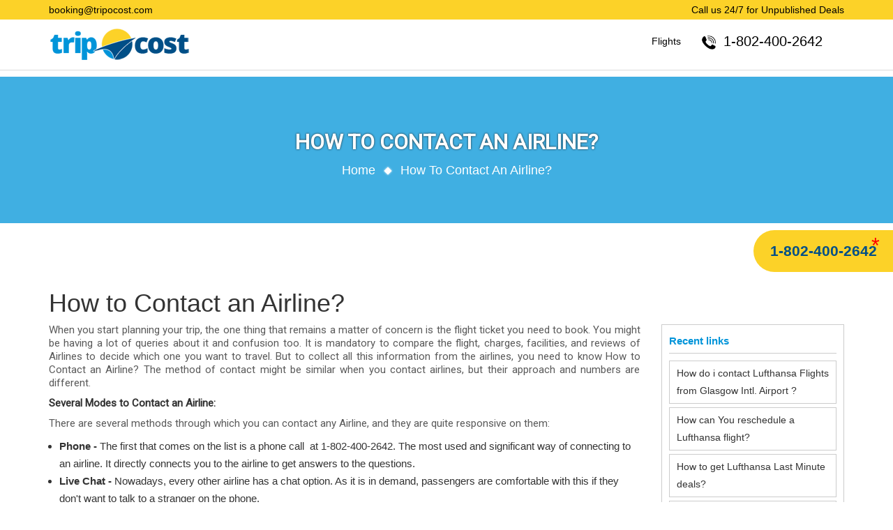

--- FILE ---
content_type: text/html;charset=ISO-8859-1
request_url: https://www.tripocost.com/blog/how-to-contact-an-airline
body_size: 45790
content:
<!DOCTYPE html>
<html>
    <head>
<meta name="viewport" content="width=device-width, height=device-height, initial-scale=1.0, minimum-scale=1.0">
<meta charset="utf-8"/>
<meta http-equiv="X-UA-Compatible" content="IE=edge">
<!-- Title Of Site -->
	<title> How to Contact an Airline?</title>
	<meta name="description" content="If you want to query How to Contact an Airline? for passengers simply visit the official websites for any airline to get information for booking, change, and many more easily all doubt fixed 24/7 services are on. very short while all glitches fixed.">
	<meta name="keywords" content="How to Contact an Airline? , Several Modes to Contact an Airline" />
<meta name="author" content="crenoveative">
<link rel="canonical" href="https://www.tripocost.com/blog/how-to-contact-an-airline">

<link rel="stylesheet" href="/resources/css/vivify.min.css"/>


<link rel="stylesheet" href="/resources/css/main.css?26March2021"/>
  <link rel="stylesheet" href="https://maxcdn.bootstrapcdn.com/bootstrap/3.3.7/css/bootstrap.min.css">
<link rel="stylesheet" href="https://stackpath.bootstrapcdn.com/font-awesome/4.7.0/css/font-awesome.min.css"/>

<meta name="viewport" content="width=device-width, height=device-height, initial-scale=1.0, minimum-scale=1.0">
<link href="https://fonts.googleapis.com/css?family=Fredoka+One|Roboto" rel="stylesheet">
 <meta name="theme-color" content="#02365e"/>
<html lang="en">
 <meta charset="UTF-8">
 <!-- Global site tag (gtag.js) - Google Analytics -->
<script async src="https://www.googletagmanager.com/gtag/js?id=UA-142411662-1"></script>
<script>
  window.dataLayer = window.dataLayer || [];
  function gtag(){dataLayer.push(arguments);}
  gtag('js', new Date());

  gtag('config', 'UA-142411662-1');
  gtag('config', 'AW-746036526');  
</script>

<link rel="icon" href="/resources/images/favicon.ico" type="image/ico" sizes="16x16">
<link rel="stylesheet" href="/resources/css/flexslider.css"/>

<link rel="stylesheet" href="//code.jquery.com/ui/1.12.1/themes/base/jquery-ui.css">
<script src="/resources/js/jquery-1.12.4.min.js"></script>
<script type="text/javascript">
$(document).ready(function(){
	$(".trpt_travelers_, .trpt_coach_, .trpt_dep_ret_box").addClass('hideActive');
	$(".trpt_origin_, .trpt_destination_").addClass('showFullWidth');
});
$(document).on('click','.trpC_banr_tab>li:last-child', function(){
	console.log("yes");
	$("#H_txtDepart, #hotelSearchRequest>ul>.rooms").addClass('hideActive');
	$("#hotelSearchRequest .input_area_desti").addClass('showFullWidth');
})
</script>
<script src="/resources/js/jquery-ui.1.10.4.min.js"></script>
<script type="text/javascript" src="https://ajax.aspnetcdn.com/ajax/jquery.validate/1.13.0/jquery.validate.js"></script>

<script src="https://maxcdn.bootstrapcdn.com/bootstrap/3.3.7/js/bootstrap.min.js"></script>
<style type="text/css">
	
	div.banner_blog { height:425px; }
</style>
<style type="text/css">
.destination_details.destination_page { margin:75px 0 0 0; padding-top:0; }
.result-header { padding:14px 8px 10px; border-bottom:1px solid gainsboro; } 
@media (max-width:767px){
	.result-header { position:fixed !important; }
	#bs-example-navbar-collapse-1 { display:block !important; }
	.number.hidden-sm, .mysearch_nav, #bs-example-navbar-collapse-1>ul>li:first-child { display:none !important; }
	.banner { /*margin-top: 70px;*/ }
	#bs-example-navbar-collapse-1>ul>li.hidden-xs { display:block !important; }
}
@media (max-width: 480px){
	#bs-example-navbar-collapse-1>ul>li.hidden-xs a { padding-right:0; padding-left:0; }
	#bs-example-navbar-collapse-1>ul>li.hidden-xs span { font-size:16px !important; font-weight:bold; }
	.navbar-brand { margin-left:-10px; }
	.navbar { min-height:40px; }
	.banner { /*margin-top:60px;*/ }
}
</style>

</head>
<body>
	<!-- images css js  -->
	<!--=============================Header=========================-->
	<!--=============================Header=========================-->
	<link href="/resources/css/jquery-ui.min.css">
<div class="Trp_sticky_phone">
	<div>
			<span> <img alt="Phone" class="sticyphn"
				src="/resources/images/smartphone.png" />
			</span>
			<label><a href="tel: 1-802-400-2642"> 1-802-400-2642</a> </label>
				<a href="#Trp_astrkphone_detl" id="Trp_astrk_detl">*</a>
			</div>
</div>
<div class="result-header">
   <div class="top-header">
      <div class="container">
         <div class="col-sm-6 col-md-6 col-lg-6 hidden-xs">
            <span><i class="fa fa-envelop"></i><a href="mailto:booking@tripocost.com" style=" color: #fff; " id="emailclick">booking@tripocost.com</a></span>
         </div>
         <div class="col-xs-12 col-sm-6 col-md-6 col-lg-6 text-right unsubcribe-deals hidden-xs">
            <a href="tel:+1-802-400-2642" style=" color:#fff;" id="phoneclick">Call us 24/7 for Unpublished Deals</a>
         </div>
         <div class="col-md-12 col-xs-12 bottom-fixed hidden-xs hidden-sm hidden-md hidden-lg ">
            <div class="col-xs-8 bg-black"><a id="phoneclick" href="tel:+1-802-400-2642" style=" color:#fff; font-size: 20px;  " class="number">+1-802-400-2642</a></div>
            <div class="col-xs-4 bg-yellow"><a style=" color:#fff;" href="tel:+1-802-400-2642" id="phoneclick" class="number">Call Now</a></div>
         </div>
      </div>
   </div>
   <div class="container">
      <div class="">
         <nav class="navbar rsv_deal_navprt" style="margin-bottom:0;">
            <div class="container-fluid">
               <div class="navbar-header">
                  <a class="navbar-brand" style="padding:0;" href="/"><img src="/resources/images/logo.png?454545" alt="logo"></a>
               </div>
               <ul class="nav navbar-nav navbar-right">
                  <li> <a href="tel:+1-802-400-2642" class="number hidden-sm hidden-md hidden-lg" style="color:#055087;">
                     <img style=" width: 20px; margin-right: 5px;" src="/resources/images/call.svg" alt="call">Call Us </a> 
                  </li>
               </ul>
               <div class="collapse navbar-collapse" id="bs-example-navbar-collapse-1">
                  <ul class="nav navbar-nav navbar-right">
                     <li><a href="/flights">Flights</a></li>
                     <li class="mysearch_nav">
                        <a href="javascript:;" id="mysearches_open_drp">My Search <span id="s_count" class="badge"></span></a>
                        <span id='jqxMenu' class="mysearch_drop"><img src="/resources/images/arrow-up.png" alt="arrow" class="mysearch_arrowup" />
                        </span>
                     </li>
                     <li class="hidden-xs"><a href="tel: 1-802-400-2642"><span style="color: #000;
                        font-size: 20px;"><img style="width: 20px; margin-right: 5px;" src="/resources/images/call.png" alt="call" id="phoneclick">  1-802-400-2642</span></a>
                     </li>
                     </ul>
               </div>
            </div>
         </nav>
      </div>
   </div>
</div><br />
    <div class="inner_banner">
        <div class="middle_area">
            <div class="container">
                <span class="head"><p> How to Contact an Airline? </p></span><!--head-->
                <div class="breadcrumbs">
                    <a href="javascript:;">Home</a>
                    <i></i>
                    <span> How to Contact an Airline? </span>
                </div><!--breadcrumbs-->
            </div><!--container-->
        </div><!--middle_area-->
    </div><!-- inner_banner -->

<style type="text/css">
.top-header { padding:4px 0; }
</style>
	<!--===========================Header End===============================-->
<!-- <div class="banner_blog"> How to Contact an Airline? </div> --><!--banner-->
	<!-- page loader -->
	<main class="destination_details destination_page">
	
<!-- activities -->
<div class="container content_div">
	<div class="row">
		<div class="col-xs-12 col-sm-12 col-md-9 col-lg-9">
        
            <div class="blog-inner-box2">
                
                <h1>How to Contact an Airline?</h1>

<p>When you start planning your trip, the one thing that remains a matter of concern is the flight ticket you need to book. You might be having a lot of queries about it and confusion too. It is mandatory to compare the flight, charges, facilities, and reviews of Airlines to decide which one you want to travel. But to collect all this information from the airlines, you need to know How to Contact an Airline? The method of contact might be similar when you contact airlines, but their approach and numbers are different.&nbsp;</p>

<p><strong>Several Modes to Contact an Airline:</strong></p>

<p>There are several methods through which you can contact any Airline, and they are quite responsive on them:</p>

<ul>
	<li><strong>Phone - </strong>The first that comes on the list is a phone call &nbsp;at 1-802-400-2642. The most used and significant way of connecting to an airline. It directly connects you to the airline to get answers to the questions.</li>
	<li><strong>Live Chat -</strong> Nowadays, every other airline has a chat option. As it is in demand, passengers are comfortable with this if they don&#39;t want to talk to a stranger on the phone.</li>
	<li><strong>Email - </strong>Email is another option that is available on almost every airline. They receive complaints and feedback on it and respond as soon as possible.</li>
	<li><strong>Social Media -</strong> Who is not on social media today? Every airline has its official handles on Facebook, Instagram, and Twitter. You can approach them there.</li>
</ul>

<h2>Some of the Airlines with their contact details are mentioned below:</h2>

<ol>
	<li><strong>Alaska Airlines -</strong> You can email or chat with the customer service of Alaska on their official website. You can also dial their toll-free number - 000 800 100 1051</li>
	<li><strong>Delta Airlines -</strong> You can also approach Delta Airlines on their official app with chat and email. Or you can also get in touch with them on a call. Toll-free number 1-800-323-2323.</li>
	<li><strong>American Airlines -</strong> To call American Airlines, dial 800-433-7300 or visit their official website, where you can chat with them or their social media handles.</li>
	<li><strong>Southwest Airlines - </strong>The phone number of Southwest airlines is 1-800-533-1305. Call and gather all the information for yourself or visit their official website.</li>
	<li><strong>Spirit Airlines -</strong> You can email Spirit Airlines at spirit@travelytravel.com or dial +18557283555 to talk to the customer support executive.</li>
</ol>

<p>All the above methods will help you to contact an airline. The contact information of some major airlines has been given above, go through them and find the one you want. For more queries, visit the airline&#39;s official website about which you want to gather information.</p>
<div class="destination_details-pages">
<!-- <div class="blog_booknow_form" id="blog_booknow_form"> -->
	<!-- <button type="button" class="close close_booktripocost"><span aria-hidden="true">&times;</span></button> -->
<style type="text/css">
.trpt_origin_, .trpt_destination_ { width:50%; }
.trpt_destination_ { margin-bottom:10px; }
.trpt_dep_ret_box { width:40%; }
.trpt_coach_ { width:20%; }
.trpt_travelers_ { width:20%; }
.delInputTxtHotel { top:25px; right:0px; }
#trpC_hotels_tab .search { margin-top:25px; }
.trvD_hotel_searchI .fa-map-marker { font-size:24px }
#trpC_hotels_tab .input_area_desti { width:60%; }
#trpC_hotels_tab .input_area_datepickr { width:40%; }
#trpC_hotels_tab .input_area_datepickr.fixedDatePicker { width:100%; }
.trvD_hotel_dateP { padding-left:0 !important; }
.trvD_hotel_dateP > li { list-style-type:none !important }
#trpC_hotels_tab .rooms { width:60%; }
@media(max-width:767px){
	#trpC_hotels_tab .input_area_datepickr { width:100%; }
	#trpC_hotels_tab .input_area_desti { width:100%; }
}





.nav-tabs { padding-left:0 !important; }
.nav-tabs>li { width:auto !important; }
.banner { height:auto; min-height:210px; background:#e6e6e6 !important; padding:15px 0 0 0 !important; margin:30px 0 15px 0; }
.banner > .container { position:relative; margin:auto; width:100%; }
.trpt_origin_.showFullWidth, .trpt_destination_.showFullWidth { width:calc(50% - 62px); transition:all 0.5s; -webkit-transition:all 0.5s; }
.trpt_dep_ret_box.hideActive, .trpt_coach_.hideActive, .trpt_travelers_.hideActive, #H_txtDepart.hideActive, #trpC_hotels_tab .rooms.hideActive { width:0px; overflow:hidden; padding:0; position:absolute; z-index:-1; transition:all 0.5s; -webkit-transition:all 0.5s; }
#hotelSearchRequest .input_area_desti.showFullWidth { width:calc(100% - 90px); transition:all 0.5s; -webkit-transition:all 0.5s; }
#trpC_hotels_tab .hotel_search_engine_list > li { list-style:none !important; }
#trpC_hotels_tab .hotel_search_engine_list { padding-left:0 !important; }
@media(max-width: 767px){
	.destination_details.destination_page ul>li { list-style:none !important; }
	#hotelSearchRequest ul { padding-left:0 !important; }
	.trpt_banner_sctn ul.code_location { list-style:none !important; padding-left:0 !important; }
	.trpt_banner_sctn ul.code_location li { list-style:none !important; }
	.banner { background:transparent !important; padding:0 !important; height:auto }
	.search-en { background:#f3f3f3; }
	ul.code_location { background:transparent; }
	.toggle .panels .panel:first-child { border:0; }
	.trpt_coach_ { padding:0; }
	.trpt_coach_ select { background:transparent; box-shadow:none; }
	.trpt_travelers_ { background:transparent !important; }
	#person { background:transparent !important; box-shadow:none; }
	.trpt_origin_, .trpt_destination_, #txtDepart { margin-bottom:20px; }
	#hotelSearchRequest .input_area_desti.showFullWidth { width:100%; }
	.trvD_hotel_searchI.trvD_hotel_searchI_cl:before { content:''; position:absolute; top:0; left:0; width:100%; background:#0094d9; height:63px; }
	.trvD_hotel_searchI.trvD_hotel_searchI_cl>label { display:none }
	.trvD_hotel_searchI.trvD_hotel_searchI_cl #hotelLocation { position:relative; z-index:1; width:calc(100% - 30px); }
	.trvD_hotel_searchI.trvD_hotel_searchI_cl > .fa-map-marker { z-index:10; top:22px; }
	.trvD_hotel_searchI.trvD_hotel_searchI_cl > .fa-times { display:block; position:absolute; top:18px; right:10px; z-index:1; font-size:25px; color:#fff; cursor:pointer; }
	#trpC_hotels_tab { background:#f3f3f3; margin:0; }
	#trpC_hotels_tab .hotel_search_engine_list, .trvD_hotel_dateP { padding:0; }
	#trpC_hotels_tab .rooms>div:nth-child(2) { background:transparent; }
}
</style>
	<!--============================Banner End==============================-->
</div>

                <!--============================review==================================-->
            <form action="saveReview" method="post" id="reviewForm" name="reviewForm">
<ul class="customer_reviews">
                <li class="heading">Customer Reviews</li>
                <li class="review_text">
                    <ul>
                        
						  </ul>
                </li>
			
                <li class="leave_comment">Leave a comment</li>
                <li class="sub_heading">Your email address will not be published.</li>
                <li class="star_rating_select">
                    <fieldset class="rating">
                        <input type="radio" id="star5" name="reviewRating" value="5" /><label class = "full" for="star5" title="Awesome - 5 stars"></label>
                        <input type="radio" id="star4half" name="reviewRating" value="4.5" /><label class="half" for="star4half" title="Pretty good - 4.5 stars"></label>
                        <input type="radio" id="star4" name="reviewRating" value="4" /><label class = "full" for="star4" title="Pretty good - 4 stars"></label>
                        <input type="radio" id="star3half" name="reviewRating" value="3.5" /><label class="half" for="star3half" title="Meh - 3.5 stars"></label>
                        <input type="radio" id="star3" name="reviewRating" value="3" /><label class = "full" for="star3" title="Meh - 3 stars"></label>
                        <input type="radio" id="star2half" name="reviewRating" value="2.5" /><label class="half" for="star2half" title="Kinda bad - 2.5 stars"></label>
                        <input type="radio" id="star2" name="reviewRating" value="2" /><label class = "full" for="star2" title="Kinda bad - 2 stars"></label>
                        <input type="radio" id="star1half" name="reviewRating" value="1.5" /><label class="half" for="star1half" title="Meh - 1.5 stars"></label>
                        <input type="radio" id="star1" name="reviewRating" value="1" /><label class = "full" for="star1" title="Sucks big time - 1 star"></label>
                        <input type="radio" id="starhalf" name="reviewRating" value="0.5" /><label class="half" for="starhalf" title="Sucks big time - 0.5 stars"></label>
                    </fieldset>
                </li>
                <li class="name">
                    <input type="text" name="userName" id="userName" class="input_area " placeholder="Your Name" />
                </li>
                <li class="email">
                    <input type="text" name="userEmail" id="userEmail" class="input_area " placeholder="Your Email" />
                </li> 
                <li class="textarea">
                    <textarea class="textarea_area " id="reviewMessage" name="reviewMessage" placeholder="Write your comment here"></textarea>
                </li>
                <li class="submit_button">
                   <input type="hidden" value="" name="reviewUrl" id="reviewUrl"/>
					<button type="submit">Submit</button>
                </li>
               
				
		
            </ul>
             </form>
			 <div id="resultContainer" style="display:none;">
                  Thank you for submitting review.
              </div>
                
			
<script type="text/javascript">
	
$(function() {
var url =  $(location).attr('href').replace(/\/+$/,''), //rtrim `/`
    parts = url.split("/"),
    last_part = parts[parts.length-1];
	
	$("#reviewUrl").val(last_part);
	


	
   /*  Submit form using Ajax */
   $('button[type=submit]').click(function(e) {
   
   
      //Prevent default submission of form
      e.preventDefault();
       //alert($("#userName").val());
       if($("#userName").val()==""){
       alert("Please enter your Name.");
       return false;
       }
         if($("#userEmail").val()==""){
       alert("Please enter your Email.");
       return false;
       }
         if($("#reviewMessage").val()==""){
       alert("Please enter your Message.");
       return false;
       }
    
      $.post({
         url : '/reviewForm',
         data : $('form[name=reviewForm]').serialize(),
         success : function(res) {
         $('#resultContainer').show();
            if(res.validated){
               //Set response
               $('#resultContainer pre code').text(JSON.stringify(res.employee));
               $('#resultContainer').show();
            
            }else{
              //Set error messages
              $.each(res.errorMessages,function(key,value){
  	            $('input[name='+key+']').after('<span class="error">'+value+'</span>');
              });
            }
         }
      })
     
   }); 
   
    
});


</script><!--============================review End==============================-->
   	  	 	 		</div>
      			 	 </div>
<style type="text/css">
main > .container { position:relative; }
.posB_m { position:absolute; top:70px; right:0; }
@media(max-width:767px){
	.posB_m { position:relative; padding:0; top:0; }
}
</style>
    <div class="col-xs-12 col-sm-12 col-md-3 col-lg-3 posB_m">
        <ul class="side_accordion">
            <div class="heading">Recent links</div>
              <li>
            <a href="/blog/contact-lufthansa-flights-from-glasgow-intl-airport">How do i contact Lufthansa Flights from Glasgow Intl. Airport ?</a>
          </li>
          <li>
            <a href="/blog/how-can-you-reschedule-a-lufthansa-flight">How can You reschedule a Lufthansa flight?</a>
          </li>
          <li>
            <a href="/blog/how-to-get-lufthansa-last-minute-deals">How to get Lufthansa Last Minute deals?</a>
          </li>
          <li>
            <a href="/blog/how-to-make-a-group-booking-with-emirates-airlines">How To Make A Group Booking With Emirates Airlines ?</a>
          </li>
          <li>
            <a href="/blog/contact-avianca-airline-jorge-chavez-international-airport">How do I contact Avianca Airline Jorge Chavez International Airport?</a>
          </li>
          <li>
            <a href="/blog/how-to-get-cheap-flights-for-christmas">How to get cheap flights for Christmas?</a>
          </li>
          <li>
            <a href="/blog/how-do-i-connect-to-swoop-airlines">How do I connect to Swoop Airlines?</a>
          </li>
          <li>
            <a href="/blog/how-reliable-is-air-france">How reliable is Air France? </a>
          </li>
          <li>
            <a href="/blog/what-is-the-cheapest-day-to-buy-tickets-on-volaris"> What is the cheapest day to buy tickets on Volaris? </a>
          </li>
          <li>
            <a href="/blog/how-do-i-change-my-flight-on-volaris">How do I change my flight on Volaris?</a>
          </li>
          </ul>
         
   
           
        </div>
        
   </div>

</div><!--container content_div-->

        
  

	<!--popup engine -->

		<!--End Small Engine-->

	</main>
	<!-- Counter -->
        
<style type="text/css">
.autoOpenPopup { position:fixed; top:0; left:0; width:100%; height:100vh; z-index:100000000; display:none; }
.autoOpenPopup > div { position:absolute; top:0; left:0; width:100%; height:100%; display:flex; align-items:center; justify-content:center; background:rgba(0, 0, 0, 0.7); }
.autoOpenPopup > div > div { width:400px; position:relative; display:flex; flex-wrap:wrap; background:#004f87; border-radius:10px; /*transform:scaleY(0); -webkit-transform:scaleY(0); transform-origin:bottom; -webkit-transform-origin:bottom; transition:all 0.5s; -webkit-transition:all 0.5s;*/ }
/*.autoOpenPopup div > div.active { transform:scaleY(1); -webkit-transform:scaleY(1); transition:all 0.5s; -webkit-transition:all 0.5s; }*/
.autoOpenPopup > div > div > i { position:absolute; top:0; right:0; bottom:0; left:0; margin:0 0 auto auto; width:30px; height:30px; background:red; color:white; font-size:20px; display:flex; justify-content:center; align-items:center; cursor:pointer; transition:all 0.5s; -webkit-transition:all 0.5s; }
.autoOpenPopup > div > div:hover > i { /*margin:0 -30px auto auto; transition:all 0.5s; -webkit-transition:all 0.5s;*/ }
.autoOpenPopup .PopLpart { width:100%; /*position:relative; z-index:1;*/ background:#004f87; color:white; border-radius:10px; text-align:center; display:flex; justify-content:center; align-items:center; padding:30px 0 30px; }
.autoOpenPopup .PopLpart > div > span { width:100%; float:left; }
.autoOpenPopup .PopLpart .one {  }
.autoOpenPopup .PopLpart .ek { font-size:20px; letter-spacing:1px; }
.autoOpenPopup .PopLpart .do label { width:80%; float:left; margin:10px 0 10px 10%; background:white; border-radius:2px; color:#004f87; font-size:20px; line-height:25px; padding:10px 0; }
.autoOpenPopup .PopLpart .teen { font-size:25px; letter-spacing:1px; }
.autoOpenPopup .PopLpart .mobile { font-size:20px; background:#fcd228; padding:10px 20px; display:inline-block; border-radius:4px; margin:10px 0 0 10px; color:#004f87; font-weight:bold; width:calc(100% - 20px); }
.autoOpenPopup .PopLpart .mobile:hover { color:black; text-decoration:none }
@media(max-width: 480px){
	.autoOpenPopup > div > div > i { z-index:2; margin:-1px -2px auto auto; background:transparent; color:red; width:40px; height:40px }
	.autoOpenPopup > div > div { width:calc(100% - 20px); }
}
</style>
<div class="autoOpenPopup">
  <div>
    <div class=""> <i class="fa fa-times"></i>
      <a href="tel:+1-802-400-2642" class="PopLpart">
        <div>
          <span class="ek"><i class="fa fa-phone"></i>CALL NOW FOR</span>
          <span class="do"><label>AIRLINE FLIGHTS FARE<br>RESERVATIONS</label></span>
          <span class="teen">Get up to 40% off on call</span>
          <span class="mobile">1-802-400-2642</span>
        </div>
      </a>
        <br />
    </div>
  </div>
</div>

	<div id="Trp_astrkphone_detl" style="display: none;">
	<div class="container">Provided number belongs to Tripocost ( not by Airlines ) to serve the better assistance to the customers in avoiding long waiting times <a href="javascript:;" onclick="coloses('Trp_astrkphone_detl');"><i class="fa fa-times"></i></a>
	</div>
</div>

<footer>
	<div class="theme-footer hidden-xs" id="mainFooter">
		<div class="container _ph-mob-0">
			<div class="row row-eq-height row-mob-full" data-gutter="60">
				<div class="col-md-9 col-80 hidden-xs hidden-xs-home">
					<div class="row">
						<div class="col-md-4 col-25">
							<div class="theme-footer-section theme-footer-">
								<h5 class="theme-footer-section-title">Links</h5>
								<ul class="theme-footer-section-list">
									<li><a href="/">Home</a></li>
									<li><a href="/about-us">About Us</a></li>
									<li><a href="/flights">Flights</a></li>
									<li><a href="/hotels">Hotel</a></li>
									<li><a href="/cheap-flights">Cheap Flights</a></li>
									<li><a href="/site-map">Sitemap</a></li>
									<li><a href="/travel-agent">Travel Agent</a></li>
								</ul>
							</div>
						</div>
						<div class="col-md-4 col-25">
							<div class="theme-footer-section theme-footer-">
								<h5 class="theme-footer-section-title">Who we are</h5>
								<ul class="theme-footer-section-list">
									<li><a href="/article">Articles</a></li>
									<li><a href="/blog">Blog</a></li>
									<li><a href="/news">News</a></li>
									<li><a href="/faq">FAQ</a></li>
									<li><a href="/terms">Terms & Conditions</a></li>
									<li><a href="/privacy">Privacy Policy</a></li>
									<li><a href="/contact-us">Contact Us</a></li>
								</ul>
							</div>
						</div>
						<div class="col-md-4 col-25 foo_custo_care_">
							<div class="theme-footer-section theme-footer-">
								<h5 class="theme-footer-section-title">Customer Care</h5>
								<ul class="theme-footer-section-list">
									<li><a href="/auth/form">Card Authorization</a></li>
									<li><a href="/refund-and-cancellation">Refund &amp;	Cancellation</a></li>
								</ul>
							</div>
						</div>
					</div>
				</div>
				<div class="col-md-3 col-20 hidden-xs hidden-xs-home"
					style="padding: 0;">
					<div class="theme-footer-section theme-footer-">
						<h5 class="theme-footer-section-title">Connect with Tripocost</h5>
						<a class="theme-footer-brand _mb-mob-30" href="#"> <img	src="/resources/images/logo.png" alt="Image Alternative text" title="Image Title">
						</a>
						 <div class="theme-footer-brand-text">
			                <p class="footer-text">8403 Colesville Rd Suite 1100, Silver Spring, MD 20910, USA</p>
			            	<p class="footer-text"><a href="mailto:booking@tripocost.com"><b style=" margin-right:5px;font-weight:normal;">Email :</b>booking@tripocost.com</a></p>
			                <p class="footer-text">
			                <!-- dynamic no -->
					              <a href="tel:1-802-400-2642" style="font-size:24px;font-weight:bold;color:#f3c302;">1-802-400-2642</a>
					             		<!-- end dynamic no -->      
			                </p>
		              </div>
					</div>
				</div>
			</div>
		</div>
	</div>
	<div class="theme-logos-card text-center" style="background: #a0a0a0;">
		<div class="container">
			<div class="row">
				<div class="col-md-12">
					<img src="/resources/images/card-logos.png" alt="card Logo">
				</div>
			</div>
		</div>
	</div>
	<div class="theme-disclaimer"
		style="padding: 25px 0 15px; text-align: center;">
		<div class="container">
			<div class="row">
				<div class="col-md-12">

					<p>Tripocost provides the booking for your travel and hotels as
						an individual travel agent. We do not proclaim that we are any
						individual hotels, airlines or Any travel service providing firm
						but we do reservation for the same as an associate booking
						provider. Here we intends to serve the best and liable services to
						the customers without any intrusion of others.</p>
				</div>
			</div>
		</div>
	</div>
	<div class="theme-copyright">
		<div class="container">
			<div class="row">
				<div class="col-md-12">
					<p class="theme-copyright-text  text-center">
						<img src="/resources/images/logo.png" style="width: 100px;"
							alt="Image Alternative text" title="Image Title"> &copy;
						Copyright 2017-2023 <a href="/">www.tripocost.com</a> All right
						Reserved.
					</p>
				</div>
			</div>
		</div>
	</div>
	<!-- Optional FlexSlider Additions -->
	<script type="text/javascript" src="/resources/js/jquery.easing.js?04072018"></script>
	<script type="text/javascript" defer src="/resources/js/jquery.flexslider.js"></script>
	<script type="text/javascript" src="/resources/js/engine.js?23April2019"></script>
</footer>

<!--==========lazy_load==========-->
<script>
(function(window,undefined){"use strict";var $=window.jQuery||window.Zepto,lazyInstanceId=0,windowLoaded=!1;$.fn.Lazy=$.fn.lazy=function(settings){return new LazyPlugin(this,settings)};$.Lazy=$.lazy=function(names,elements,loader){if($.isFunction(elements)){loader=elements;elements=[]}
if(!$.isFunction(loader)){return}
names=$.isArray(names)?names:[names];elements=$.isArray(elements)?elements:[elements];var config=LazyPlugin.prototype.config,forced=config._f||(config._f={});for(var i=0,l=names.length;i<l;i++){if(config[names[i]]===undefined||$.isFunction(config[names[i]])){config[names[i]]=loader}}
for(var c=0,a=elements.length;c<a;c++){forced[elements[c]]=names[0]}};function _executeLazy(instance,config,items,events,namespace){var _awaitingAfterLoad=0,_actualWidth=-1,_actualHeight=-1,_isRetinaDisplay=!1,_afterLoad='afterLoad',_load='load',_error='error',_img='img',_src='src',_srcset='srcset',_sizes='sizes',_backgroundImage='background-image';function _initialize(){_isRetinaDisplay=window.devicePixelRatio>1;items=_prepareItems(items);if(config.delay>=0){setTimeout(function(){_lazyLoadItems(!0)},config.delay)}
if(config.delay<0||config.combined){events.e=_throttle(config.throttle,function(event){if(event.type==='resize'){_actualWidth=_actualHeight=-1}
_lazyLoadItems(event.all)});events.a=function(additionalItems){additionalItems=_prepareItems(additionalItems);items.push.apply(items,additionalItems)};events.g=function(){return(items=$(items).filter(function(){return!$(this).data(config.loadedName)}))};events.f=function(forcedItems){for(var i=0;i<forcedItems.length;i++){var item=items.filter(function(){return this===forcedItems[i]});if(item.length){_lazyLoadItems(!1,item)}}};_lazyLoadItems();$(config.appendScroll).on('scroll.'+namespace+' resize.'+namespace,events.e)}}
function _prepareItems(items){var defaultImage=config.defaultImage,placeholder=config.placeholder,imageBase=config.imageBase,srcsetAttribute=config.srcsetAttribute,loaderAttribute=config.loaderAttribute,forcedTags=config._f||{};items=$(items).filter(function(){var element=$(this),tag=_getElementTagName(this);return!element.data(config.handledName)&&(element.attr(config.attribute)||element.attr(srcsetAttribute)||element.attr(loaderAttribute)||forcedTags[tag]!==undefined)}).data('plugin_'+config.name,instance);for(var i=0,l=items.length;i<l;i++){var element=$(items[i]),tag=_getElementTagName(items[i]),elementImageBase=element.attr(config.imageBaseAttribute)||imageBase;if(tag===_img&&elementImageBase&&element.attr(srcsetAttribute)){element.attr(srcsetAttribute,_getCorrectedSrcSet(element.attr(srcsetAttribute),elementImageBase))}
if(forcedTags[tag]!==undefined&&!element.attr(loaderAttribute)){element.attr(loaderAttribute,forcedTags[tag])}
if(tag===_img&&defaultImage&&!element.attr(_src)){element.attr(_src,defaultImage)}else if(tag!==_img&&placeholder&&(!element.css(_backgroundImage)||element.css(_backgroundImage)==='none')){element.css(_backgroundImage,"url('"+placeholder+"')")}}
return items}
function _lazyLoadItems(allItems,forced){if(!items.length){if(config.autoDestroy){instance.destroy()}
return}
var elements=forced||items,loadTriggered=!1,imageBase=config.imageBase||'',srcsetAttribute=config.srcsetAttribute,handledName=config.handledName;for(var i=0;i<elements.length;i++){if(allItems||forced||_isInLoadableArea(elements[i])){var element=$(elements[i]),tag=_getElementTagName(elements[i]),attribute=element.attr(config.attribute),elementImageBase=element.attr(config.imageBaseAttribute)||imageBase,customLoader=element.attr(config.loaderAttribute);if(!element.data(handledName)&&(!config.visibleOnly||element.is(':visible'))&&((attribute||element.attr(srcsetAttribute))&&((tag===_img&&(elementImageBase+attribute!==element.attr(_src)||element.attr(srcsetAttribute)!==element.attr(_srcset)))||(tag!==_img&&elementImageBase+attribute!==element.css(_backgroundImage)))||customLoader)){loadTriggered=!0;element.data(handledName,!0);_handleItem(element,tag,elementImageBase,customLoader)}}}
if(loadTriggered){items=$(items).filter(function(){return!$(this).data(handledName)})}}
function _handleItem(element,tag,imageBase,customLoader){++_awaitingAfterLoad;var errorCallback=function(){_triggerCallback('onError',element);_reduceAwaiting();errorCallback=$.noop};_triggerCallback('beforeLoad',element);var srcAttribute=config.attribute,srcsetAttribute=config.srcsetAttribute,sizesAttribute=config.sizesAttribute,retinaAttribute=config.retinaAttribute,removeAttribute=config.removeAttribute,loadedName=config.loadedName,elementRetina=element.attr(retinaAttribute);if(customLoader){var loadCallback=function(){if(removeAttribute){element.removeAttr(config.loaderAttribute)}
element.data(loadedName,!0);_triggerCallback(_afterLoad,element);setTimeout(_reduceAwaiting,1);loadCallback=$.noop};element.off(_error).one(_error,errorCallback).one(_load,loadCallback);if(!_triggerCallback(customLoader,element,function(response){if(response){element.off(_load);loadCallback()}else{element.off(_error);errorCallback()}})){element.trigger(_error)}}else{var imageObj=$(new Image());imageObj.one(_error,errorCallback).one(_load,function(){element.hide();if(tag===_img){element.attr(_sizes,imageObj.attr(_sizes)).attr(_srcset,imageObj.attr(_srcset)).attr(_src,imageObj.attr(_src))}else{element.css(_backgroundImage,"url('"+imageObj.attr(_src)+"')")}
element[config.effect](config.effectTime);if(removeAttribute){element.removeAttr(srcAttribute+' '+srcsetAttribute+' '+retinaAttribute+' '+config.imageBaseAttribute);if(sizesAttribute!==_sizes){element.removeAttr(sizesAttribute)}}
element.data(loadedName,!0);_triggerCallback(_afterLoad,element);imageObj.remove();_reduceAwaiting()});var imageSrc=(_isRetinaDisplay&&elementRetina?elementRetina:element.attr(srcAttribute))||'';imageObj.attr(_sizes,element.attr(sizesAttribute)).attr(_srcset,element.attr(srcsetAttribute)).attr(_src,imageSrc?imageBase+imageSrc:null);imageObj.complete&&imageObj.trigger(_load)}}
function _isInLoadableArea(element){var elementBound=element.getBoundingClientRect(),direction=config.scrollDirection,threshold=config.threshold,vertical=((_getActualHeight()+threshold)>elementBound.top)&&(-threshold<elementBound.bottom),horizontal=((_getActualWidth()+threshold)>elementBound.left)&&(-threshold<elementBound.right);if(direction==='vertical'){return vertical}else if(direction==='horizontal'){return horizontal}
return vertical&&horizontal}
function _getActualWidth(){return _actualWidth>=0?_actualWidth:(_actualWidth=$(window).width())}
function _getActualHeight(){return _actualHeight>=0?_actualHeight:(_actualHeight=$(window).height())}
function _getElementTagName(element){return element.tagName.toLowerCase()}
function _getCorrectedSrcSet(srcset,imageBase){if(imageBase){var entries=srcset.split(',');srcset='';for(var i=0,l=entries.length;i<l;i++){srcset+=imageBase+entries[i].trim()+(i!==l-1?',':'')}}
return srcset}
function _throttle(delay,callback){var timeout,lastExecute=0;return function(event,ignoreThrottle){var elapsed=+new Date()-lastExecute;function run(){lastExecute=+new Date();callback.call(instance,event)}
timeout&&clearTimeout(timeout);if(elapsed>delay||!config.enableThrottle||ignoreThrottle){run()}else{timeout=setTimeout(run,delay-elapsed)}}}
function _reduceAwaiting(){--_awaitingAfterLoad;if(!items.length&&!_awaitingAfterLoad){_triggerCallback('onFinishedAll')}}
function _triggerCallback(callback,element,args){if((callback=config[callback])){callback.apply(instance,[].slice.call(arguments,1));return!0}
return!1}
if(config.bind==='event'||windowLoaded){_initialize()}else{$(window).on(_load+'.'+namespace,_initialize)}}
function LazyPlugin(elements,settings){var _instance=this,_config=$.extend({},_instance.config,settings),_events={},_namespace=_config.name+'-'+(++lazyInstanceId);_instance.config=function(entryName,value){if(value===undefined){return _config[entryName]}
_config[entryName]=value;return _instance};_instance.addItems=function(items){_events.a&&_events.a($.type(items)==='string'?$(items):items);return _instance};_instance.getItems=function(){return _events.g?_events.g():{}};_instance.update=function(useThrottle){_events.e&&_events.e({},!useThrottle);return _instance};_instance.force=function(items){_events.f&&_events.f($.type(items)==='string'?$(items):items);return _instance};_instance.loadAll=function(){_events.e&&_events.e({all:!0},!0);return _instance};_instance.destroy=function(){$(_config.appendScroll).off('.'+_namespace,_events.e);$(window).off('.'+_namespace);_events={};return undefined};_executeLazy(_instance,_config,elements,_events,_namespace);return _config.chainable?elements:_instance}
LazyPlugin.prototype.config={name:'lazy',chainable:!0,autoDestroy:!0,bind:'load',threshold:500,visibleOnly:!1,appendScroll:window,scrollDirection:'both',imageBase:null,defaultImage:'',placeholder:null,delay:-1,combined:!1,attribute:'data-src',srcsetAttribute:'data-srcset',sizesAttribute:'data-sizes',retinaAttribute:'data-retina',loaderAttribute:'data-loader',imageBaseAttribute:'data-imagebase',removeAttribute:!0,handledName:'handled',loadedName:'loaded',effect:'show',effectTime:0,enableThrottle:!0,throttle:250,beforeLoad:undefined,afterLoad:undefined,onError:undefined,onFinishedAll:undefined};$(window).on('load',function(){windowLoaded=!0})})(window)
</script>
<script type="text/javascript">
    $(function() {
        $('.lazy').Lazy();
    });
</script>
<!--==========lazy_load==========--><br />
    <!--=============================footer=================================-->
	 <!--===========================footer End===============================-->
	<!-- Optional FlexSlider Additions -->
	<script type="text/javascript" src="/resources/js/jquery.easing.js?04072018"></script>
	<script type="text/javascript" defer src="/resources/js/jquery.flexslider.js"></script>
	<!-- <script type="text/javascript" src="/resources/js/jquery.autocomplete.js"></script> -->
	 
	<script type="text/javascript">
		$(window).load(function() {
			$('.flexslider').flexslider({
				animation : "slide",
				animationLoop : false,
				itemWidth : 210,
				itemMargin : 20,
				minItems : 2,
				maxItems : 3,
				start : function(slider) {
					$('body').removeClass('loading');
				}
			});
		});
	</script>
	<script>
		function myFunction() {
			var x = document.getElementById("myTopnav");
			if (x.className === "topnav") {
				x.className += " responsive";
			} else {
				x.className = "topnav";
			}
		}
	</script>
	<script>
		$(function() {
			$("#toStateCity").hide();
			$("#tButton").on("click", function() {
				$("#toStateCity").slideToggle(1000);
			});
		});
		$(document).ready(function() {
			$(".menu").click(function() {
				$(".open-menu").slideToggle("slow");
			});
			$("#froCity, #toCity").val('');
			$("#Origin_m_from, #Destination_m_from").text('Select');
			$("#Origin_m_airport").text('Origin');
			$("#Destination_m_airport").text('Destination');
		});
	</script>
 <script type="text/javascript">
            $('.toggle').click(function(e) {
  	e.preventDefault();
    var $this = $(this);
    if ($this.next().hasClass('show')) {
        $this.next().removeClass('show');
        $this.next().slideUp(0);
    } else {
        $this.parent().parent().find('li .inner').removeClass('show');
        $this.parent().parent().find('li .inner').slideUp(0);
        $this.next().toggleClass('show');
        $this.next().slideToggle(0);
    }
});
            </script>
<script type="text/javascript">
var fulUrl = window.location.href;
var arr = fulUrl.split("/");
//console.log(arr[4]);

if( arr[4] == 'how-do-i-talk-to-a-representative-at-united-airlines'){ //console.log('Yes');
	//window.onload = function () {
		//console.log('Yes');
		setTimeout(function(){ 
			$(".autoOpenPopup").show();
			$(".autoOpenPopup>div>div").addClass('vivify popIn');
		}, 3000);
		setTimeout(function(){ //console.log("yes");
	        $(".autoOpenPopup").show();
			$(".autoOpenPopup>div>div").addClass('vivify popIn');
	    },60000);
	//}
	$(function () {
    var $win = $(window);
    var scrollHeight = $(document).height();
	var scrollPosition = $(window).height() + $(window).scrollTop();

    
    $win.scroll(function () {
        if ($win.scrollTop() == 0){
          var localVal = sessionStorage.getItem('openPop');
          //console.log('Scrolled to Page Top');
          if(localVal != null){
            sessionStorage.removeItem('openPop');
            //console.log('localVal: '+ localVal);
            $(".autoOpenPopup").show();
			$(".autoOpenPopup>div>div").addClass('vivify popIn');
          }
        }
        else if ($win.height() + $win.scrollTop() >= ( $(document).height() - 100 ) ) {
        //else if( (scrollHeight - scrollPosition) / scrollHeight === 0 ){
          //console.log('Scrolled to Page Bottom');
          console.log($win.height() + $win.scrollTop());
          console.log(( $(document).height() - 100 ));
          sessionStorage.setItem('openPop','PopupSaved');
        }

		if($(window).scrollTop() + $(window).height() >= ($(document).height() - 50 ) ) {
      // alert("bottom!");
      	  if( iOS() ){
       		$(".autoOpenPopup").show();
			$(".autoOpenPopup>div>div").addClass('vivify popIn');
		  }
   		}

      });
    });




	function iOS() {
	  return [ 'iPad Simulator', 'iPhone Simulator', 'iPod Simulator', 'iPad', 'iPhone', 'iPod'].includes(navigator.platform)
	  // iPad on iOS 13 detection
	  || (navigator.userAgent.includes("Mac") && "ontouchend" in document)
	}
	$(window).on('scroll', onScroll); 

	// callback
	function onScroll(){ 
	    if( $(window).scrollTop() + window.innerHeight >= document.body.scrollHeight ) { 
	    	if( iOS() ){}else{
		        $(".autoOpenPopup").show();
				$(".autoOpenPopup>div>div").addClass('vivify popIn');
			}
	    }
	}


}
$(".autoOpenPopup>div>div>i").click(function(){
	$(".autoOpenPopup>div>div").removeClass('vivify popIn');
	$(".autoOpenPopup").hide();
})
</script>

<script type="text/javascript">
var fulUrl = window.location.href;
var arr = fulUrl.split("/");
//console.log(arr[4]);

if( arr[4] == 'how-do-i-talk-to-someone-on-jetblue'){ //console.log('Yes');
	//window.onload = function () {
		//console.log('Yes');
		setTimeout(function(){ 
			$(".autoOpenPopup").show();
			$(".autoOpenPopup>div>div").addClass('vivify popIn');
		}, 3000);
		setTimeout(function(){ //console.log("yes");
	        $(".autoOpenPopup").show();
			$(".autoOpenPopup>div>div").addClass('vivify popIn');
	    },60000);
	//}
	$(function () {
    var $win = $(window);
    var scrollHeight = $(document).height();
	var scrollPosition = $(window).height() + $(window).scrollTop();

    
    $win.scroll(function () {
        if ($win.scrollTop() == 0){
          var localVal = sessionStorage.getItem('openPop');
          //console.log('Scrolled to Page Top');
          if(localVal != null){
            sessionStorage.removeItem('openPop');
            //console.log('localVal: '+ localVal);
            $(".autoOpenPopup").show();
			$(".autoOpenPopup>div>div").addClass('vivify popIn');
          }
        }
        else if ($win.height() + $win.scrollTop() >= ( $(document).height() - 100 ) ) {
        //else if( (scrollHeight - scrollPosition) / scrollHeight === 0 ){
          //console.log('Scrolled to Page Bottom');
          console.log($win.height() + $win.scrollTop());
          console.log(( $(document).height() - 100 ));
          sessionStorage.setItem('openPop','PopupSaved');
        }

		if($(window).scrollTop() + $(window).height() >= ($(document).height() - 50 ) ) {
      // alert("bottom!");
      	  if( iOS() ){
       		$(".autoOpenPopup").show();
			$(".autoOpenPopup>div>div").addClass('vivify popIn');
		  }
   		}

      });
    });




	function iOS() {
	  return [ 'iPad Simulator', 'iPhone Simulator', 'iPod Simulator', 'iPad', 'iPhone', 'iPod'].includes(navigator.platform)
	  // iPad on iOS 13 detection
	  || (navigator.userAgent.includes("Mac") && "ontouchend" in document)
	}
	$(window).on('scroll', onScroll); 

	// callback
	function onScroll(){ 
	    if( $(window).scrollTop() + window.innerHeight >= document.body.scrollHeight ) { 
	    	if( iOS() ){}else{
		        $(".autoOpenPopup").show();
				$(".autoOpenPopup>div>div").addClass('vivify popIn');
			}
	    }
	}


}
$(".autoOpenPopup>div>div>i").click(function(){
	$(".autoOpenPopup>div>div").removeClass('vivify popIn');
	$(".autoOpenPopup").hide();
})
</script>

</body>
    </html>

--- FILE ---
content_type: text/css
request_url: https://www.tripocost.com/resources/css/main.css?26March2021
body_size: 138121
content:
.deal_trip,.range{white-space:nowrap}#input_div #count,.why-us .top-plate h3,h1,h3,h4{font-weight:700}h1,h2,h3,h4,h5{color:#2b303d}body,html{max-width:100%!important;min-width:100%!important;font-family:'Fredoka One',cursive;margin:0;padding:0;height:100%}.btn-11,.btn-div,.city_name,.international-deals .top-strip .text h2,.international-deals .top-strip .view-all a,.widget-title,button.search,ul.code_location>li.code,ul.rou_one_div li a{text-transform:uppercase}.deal_block,.mysearch_drop ul li .mysearch_from_,.mysearch_drop ul li .mysearch_to_{white-space:nowrap;text-overflow:ellipsis}.banner .search-engine .heading,.search-en,.search-engine select,body{font-family:MyriadPro-Regular,serif}.sidebar__payment li.h4.fw-bold.f-primary,h3{font-size:24px}.ads-main .text .small,.curcoun_body label>i,.date-first,h4{font-size:20px}.top-header{background:#fcd228;color:#fff;position:relative;top:0;left:0;z-index:1000;width:100%}.booking_result div.hotel_booking_payment_area,.border-mob,.curncy_drp_li .currencycountry_pack,.modified-search>.r-container-custom>div:first-child,.no-paddin,.top-header>.container,div.banner>.container{padding:0}.read_more a,.result-header .hidden-xs>a:last-child,.rsv_deal_navprt .navbar-nav>li>a,.top-header a{color:#000!important}.flight-result-strip-3 .gray-strip{float:left;width:100%;background:#f6f6f6;padding:6px 0;display:none}.flight-result-strip-3 .gray-strip:last-child{float:left;width:100%;background:#f6f6f6;padding:6px 0;display:block}.trip-time{display:inline;padding:0 15px 0 13px;margin-left:9px;font-size:17px}#barba-wrapper .flight-name div span,#flightdetailsDiv .date2,.fnt-12{font-size:12px}.mr15x2,.tg,.theme-page-section p,.toggle{margin-top:15px}.theme-page-section ul{margin:0 15px;padding:0}.theme-page-section ul li{margin:0;padding:7px 0}.layover-payment{font-size:12px;text-align:center;border:3px dashed #f6f6f6;padding:2px;background:#f6f6f6;margin-top:5px;float:left}.process-bg{background:0 0}.pop-layer{background:rgba(0,0,0,.4);position:absolute;top:0;left:0;right:0;margin:auto;height:100vh;width:957px}.modify-search-open{margin-top:-14px}.no-padding,.pad5x,.padding-0,.padding_0,.pd-0,.pr0,div.blog-inner-box2 ul.airline-listing{padding:0!important}.origin-a-mid{color:#333;font-size:24px;padding:0 15px;display:block}.depart_left,.depart_right,.search_filter_sidbar .ui-widget.ui-widget-content,.trpt_travelers_ .dropdown-menu .inp_div input:nth-child(2){width:100%!important}.custom-control{display:inline!important}.ads-slide{float:right;width:307px;margin-top:28px;padding:15px;box-sizing:border-box}.ads-main #main img,.ads-slide .slider,.ads-slide .slider ul li img,.airline-matrix .matrix_slider_main,.fare_detail_airfare .airline-image img,div.blog-inner-box2 table,div.hotel_booking_payment_area div.hotel_booking_fares ul.hotel_slider_text>li.full_width,div.result_page_loading div.result_page_loading_center_area div.result_page_loading_center_content a.result_page_loading_center_content_logo img,form.form_review>ul.review_form>li.third,ul.blogs_area>li>ul>li:nth-child(odd) img,ul.customer_reviews>li.review_text,ul.customer_reviews>li.review_text>ul>li.text>ul>li,ul.customer_reviews>li.review_text>ul>li.text>ul>li>ul.name_date_star>li>ul>li,ul.customer_reviews>li.star_rating_select,ul.customer_reviews>li.submit_button,ul.image_area>a>li>img{width:100%}#hotelSearchRequest,#trpC_alltrvl_popup .children>li:first-child,#trpC_hotels_tab .rooms>label,.Trvz_mob_navbar ul>li,.ads-main #main,.ads-slide .slider ul li,.airline-matrix,.hotel_booking_payment_area div.hotel_booking_fares,.hotel_footer,.hotel_header,.search-en .row-three .col-two .search,.search-result,a.popular_deals img,div.blog-inner-box2,div.hotel_booking_payment_area div.hotel_booking_fares,div.hotel_booking_payment_area div.hotel_booking_fares ul.hotel_slider_text>li.second .text,div.mobile_top_search .mobile_top_search_area,div.travelerOpen.dropdown ul.dropdown-menu .form-group .input-group,form.form_area ul.main_area>li label,p.terms_conditions,ul.image_area>a{width:100%;float:left}div.menu{width:35px;height:4px;background-color:#5a5a5a;margin:4px 0;border-radius:4px}.international-deals{float:left;margin-top:50px}.banner .search-engine .flight-tabbing,.fare_detail_airfare,.flight-result-strip-3,.international-deals .top-strip,.matrix_slider_main,.mo-para,.one-lag,.search-en .row-three,.theme-footer,.theme-links,.ticket_lag,.tr-Depart,.tr-return,.tr_result-box,.ul.dropdown-menu li{float:left;width:100%}.banner .search-engine .flight-tabbing ul li,.international-deals .top-strip .text{float:left;width:auto}.international-deals .top-strip .text h2{margin:0;padding:0;color:#5d5d5d}.international-deals .top-strip .text span{font-size:12px;color:#5d5d5d}.international-deals .top-strip .view-all{float:right;margin-top:20px}.international-deals .top-strip .view-all a{background:#7fc142;color:#fff;padding:8px 26px;border-radius:29px}.international-deals .top-strip .view-all a:hover,form.form_area ul.main_area>li.submit_text>input.submit:active,form.form_area ul.main_area>li.submit_text>input.submit:focus,form.form_area ul.main_area>li.submit_text>input.submit:hover{background:#017bc1}.international-deals .deals-main{float:left;width:100%;margin-top:20px}.international-deals .deals-main .packages,.search-en .row-two{float:left;width:100%;box-sizing:border-box}.international-deals .deals-main .packages a{width:100%;background:#fff;float:left;padding:5px 12px;box-sizing:border-box}#barba-wrapper .flight-name,#trpC_hotels_tab .hotel_search_engine_list>li,.fl-left,.flight-overlay,.hotel_header_bottom_list .first,.hotel_header_top_list .first,.hotel_offer_box_bottom_ .stars_rating li,.international-deals .deals-main .packages a .name,.search-en .row-one .col-two,.top-airlines li a,.ui-datepicker-multi .ui-datepicker-group,.why-us,.why-us .top-plate img,form.form_review>ul.review_form>li label,ul.flight_details_container>li.boxes>ul.logo_text>li,ul.right_hotel_offer>li ul.hotel_offer_box_bottom>li.third>div>span{float:left}.international-deals .deals-main .packages a .name h3{font-size:20px;font-weight:700;margin:0;float:left}.international-deals .deals-main .packages a .name span,.mobile-search-itenery .city-itenery .itenery-date{font-size:11px}.international-deals .deals-main .packages a .price{font-size:18px;color:#000;float:right}.international-deals .deals-main .packages a:hover{background:#017bc1;transition:.5s;-webkit-transition:.5s}.international-deals .deals-main .packages a:hover .name{color:#fff;transition:.5s;-webkit-transition:.5s}.international-deals .deals-main ul.slides li{border:1px solid #eee}.why-us ul{background-color:#fff;float:left;width:100%;padding:0;margin-top:-7px}.why-us ul li{float:left;list-style:none;padding:10px}.why-us h2{color:#5d5d5d;text-align:center;width:100%}.why-us .top-plate h3{float:left;font-size:18px;color:#000;margin-left:15px}.why-us p{display:block;width:100%;float:left;margin-top:2px;text-align:justify}.banner{width:100%;padding:0!important;float:left;background:url(../images/photo-1.jpg) center -53px/cover no-repeat!important;height:560px;position:relative;margin-top:95px}.banner .search-engine{float:left;margin:0 auto!important;width:100%}.banner .search-engine .heading{font-size:22px;color:#fff;letter-spacing:2px;margin:10px 0}.banner .search-engine .flight-tabbing ul{list-style:none}#ui-id-3>li>a:hover:before,.adult,.banner .search-engine .flight-tabbing ul li a,.btn-group label:hover,.child,.color,.direct-flight,.hotel_offer_box_bottom_ .stars_rating li.third,.open,.text-black span,.theme-copyright-text a:hover,.white,span.modifySearchMobile:hover,ul.mobile_view_area>li.usd>a{color:#fff}.banner .search-engine .flight-tabbing ul li a img{width:auto;line-height:0}.ads-main{width:100%;float:left;background:rgba(255,255,255,.5);height:413px;border-radius:5px}#trpC_hotels_tab,.search-en{background-color:rgba(0,0,0,.7)}.ads-main .text{padding:15px;color:#fff;text-align:center;text-shadow:2px 2px 2px #000}.ads-main .text .large{font-size:42px;box-shadow:0 0 #000}.ads-main .xl-small{color:#017bc1;font-size:24px;display:block}.book-btn,.book-btn:hover{padding:9px 21px;color:#000;font-size:15px}#jqxMenu,#modifyS_rooms,#trpC_alltrvl_popup .children>li:first-child:before,.Trp_sticky_phone div span,.ads-slide,.banner .search-engine .heading,.call-us-mob,.direct-flight,.display-none,.filter,.flex-control-nav,.international-deals,.is__price__totel,.open-menu,.row-airline,.tg,.trvD_hotel_searchI .fa-times,.why-us,form.form_review>ul.review_form>li .rating>input,ul.customer_reviews .rating>input,ul.customer_reviews>li:before{display:none}.center{text-align:center;width:100%;float:left}.book-btn{border:2px solid #000;border-radius:51px;margin-top:20px;text-align:center}.fare_detail_airfare,.price-text,.search-en .row-two,.search-engine .toggle{margin-top:0}.book-btn:hover{border:2px solid #000;background:#fff;border-radius:51px;transition:.5s}.tranfer-icon{position:absolute;left:0;right:0}.search-en{float:left;width:100%;padding:60px 12px 20px}.search-en .row-one .col-one{float:left;width:100%;border-radius:10px;position:relative}.search-en .row-one .col-one input[type=text]{float:left;padding:0 38px;font-size:17px;box-sizing:border-box;border-radius:3px;border-right:1px solid #ccc}.search-en .row-one .col-one input[type=text]:nth-child{padding:0 60px}.search-en .row-one .col-one .transfer{position:absolute;right:0;left:0;background:#017bc1;width:27px;height:17px;border-radius:26px;padding:8px 4px;text-align:center;margin:auto;z-index:999}.search-en .row-one .col-2{float:left;width:100%;margin-top:-10px}.col-25,.r-container,.search-en .row-three .col-two,.search-en .row-two .col-two,//Apply a natural box layout model to all elements html,div.result-header,form.form_area{box-sizing:border-box}.search-en .row-two .col-two .input[type=date]{float:left;width:50%;padding:0 38px;font-size:17px;box-sizing:border-box;border-radius:7px;height:49px}.search-en .row-two .col-two input[type=text]{float:left;font-size:17px;box-sizing:border-box;border-radius:3px;border:0;margin-right:16px}.search-en .row-two .col-two select{float:left;padding:0 38px 0 15px;outline:0;font-size:17px;border-radius:3px;border:0;box-sizing:border-box;margin-right:0}.search-en .row-two .col-two select option{border-bottom:1px solid #ccc;padding:2px 0}#status>label:last-child,.search-en .row-two .col-two select:last-child{margin-right:0}.search-en .row-two .col-one{background:#fff;border-radius:12px;float:left;width:100%}.search-en .row-two .col-one .depart{float:left;width:50%;color:#5a5a5a;border:1px solid #ccc;box-sizing:border-box;border-radius:14px 0 0 11px}.search-en .row-two .col-one .depart label,.search-en .row-two .col-one .return label{font-size:12px;margin-left:15px}.search-en .row-two .col-one .return{float:left;width:50%;color:#5a5a5a}.search-en .row-two .col-one input[type=date]{float:left;width:100%;font-size:17px;box-sizing:border-box;border-radius:7px;height:32px;border:0}.search-en .row-three .col-two input[type=text]{float:left;width:50%;padding:0 38px;font-size:17px;box-sizing:border-box;border-radius:7px;height:49px;border:0}.search-en .row-three .col-one{background:#fff;border-radius:3px;float:left;height:61px;margin-bottom:0!important;width:100%}.search-en .row-three .col-one .adult{float:left;width:25%;color:#5a5a5a;text-align:center;border-right:1px solid #e7e7e7;box-sizing:border-box}.search-en .row-three .col-one .child{float:left;width:24.5%;color:#5a5a5a;text-align:center;border-right:1px solid #e7e7e7}.search-en .row-three .col-one .child label{margin-left:5px}.search-en .row-three .col-one input[type=date]{float:left;width:100%;padding:0 38px;font-size:17px;box-sizing:border-box;border-radius:3px;height:32px;border:0}.mr15x{padding:6px 0}.pd-5,.pd5x,.trpt_depart_,.trpt_return_{padding:0 5px!important}.map{border:0;background-image:url(../images/planes.png)!important;background-position:7px;background-repeat:no-repeat}.calander{background-image:url(../images/cal.png)!important;background-repeat:no-repeat!important;background-position:10px!important;border:0}.border-right{border-right:2px solid #e7e7e7}.error{border:1px solid red!important}#input_div #moins{float:left;padding:0;height:34px;width:25%}#input_div .min.pl{float:left;padding:0}#input_div #count{border:0;text-align:center;font-size:18px!important;float:left}#input_div #plus{float:left;padding:0;height:34px}#input_div .minus{float:right;padding:0}button.search{background:linear-gradient(to right,#f2ad0e 44%,#0094d9 100%);color:#fff;border:0;margin:42px 0 0 -96px!important;width:100px;height:100px;font-size:17px;font-weight:600;border-radius:50%;text-shadow:none;transition-duration:.25s;transition-timing-function:cubic-bezier(.27,.67,.28,.87)}.btn-group label input[type=radio]{-webkit-appearance:none;-moz-appearance:none;-o-appearance:none;appearance:none}span.error{position:absolute;top:-20px;left:0;float:left;font-size:13px;color:#fff}.theme-links ul,ul li,ul.customer_reviews fieldset,ul.customer_reviews label{margin:0;padding:0}.theme-links ul li{display:inline-block;list-style:none;padding:12px 7px;border-right:1px solid rgba(255,255,255,.4)}.btn-default.btn-on-1{float:left;text-align:center}.btn-default.btn-on.active{background-color:#5bb75b;color:#fff}.btn-default.btn-off.active{background-color:#da4f49;color:#fff}.btn-group{width:300px;height:40px;padding-left:0 10px}.btn-group>.btn:last-child:not(:first-child),.btn-group>.dropdown-toggle:not(:first-child){outline:0;background:0 0!important;box-shadow:none;border-radius:0}.btn-group>.btn:first-child:not(:last-child):not(.dropdown-toggle){background:0 0;box-shadow:none;outline:0}.btn-group label{color:#fff;padding-top:4px;text-align:center;width:50%;float:left;background:0 0;border:0;font-size:16px!important}#person,.search-engine select{background-position:5px;background-repeat:no-repeat}#txtReturn,#ui-id-1>li>a,#ui-id-2>li>a,.depart input,.input-group-addon{border-radius:0}.btn-group label input:active,.btn-group label input:focus,.btn-group label input:hover,div.blog-inner-box2 table thead th{background-color:#0094d9;color:#fff}.flight-icon{background:url(../images/flight.png) -2px 9px no-repeat;padding:0 0 8px 46px!important}.fh-icon,.hotel-icon{padding:0 0 0 41px!important}.hotel-icon{background:url(../images/hotel.png) 0 4px no-repeat}.fh-icon{background:url(../images/fh.png) no-repeat}.toggle .tabs{overflow:hidden;height:56px;line-height:36px;padding:0 12px}.toggle .tabs .tab{float:left;color:#fff;height:31px;padding:0 8px;cursor:pointer}.toggle .tabs .tab.active{color:#c81f2c;border-bottom:5px solid #c81f2c;transition:.5s}.toggle .panels .panel{padding:7px 0;display:none;float:left;width:100%}.clear-both,.filter,.toggle .panels .panel:first-child,div.hotel_booking_payment_area div.hotel_booking_fares ul.hotel_slider_text>li.full_width ul.available_rooms>li.third>ul.price_button>li.first span.average_night,div.hotel_booking_payment_area div.hotel_booking_fares ul.hotel_slider_text>li.full_width ul.available_rooms>li.third>ul.price_button>li.second span.average_night{display:block}.depart input{background-color:#fff;padding:0 37px;height:42px}#txtReturn input{background:#fff;border-radius:0;padding:0 37px;height:42px}.search-engine select{font-weight:700;border-radius:0!important;padding:6px 16px 6px 23px!important;background-image:url(../images/eco.png);height:42px!important;margin:0}.destination_details.destination_page p strong,.left-box ul li a,.search-engine select option{color:#333}::placeholder{font-family:MyriadPro-Regular,serif}:-ms-input-placeholder{font-weight:700}::-ms-input-placeholder{font-weight:700}#txtAdult,#txtChild,#txtInfentOnLap{width:49%;float:left;border:0;font-weight:700;text-align:center;font-size:18px;border-radius:0}#txtInfentOnSeat{width:49%;float:left;border:0;font-weight:700;text-align:center;font-size:18px;border-radius:0;box-shadow:inset 0 1px 1px rgba(0,0,0,.075),inset 0 -1px 1px rgba(0,0,0,.075);-webkit-box-shadow:inset 0 1px 1px rgba(0,0,0,.075),inset 0 -1px 1px rgba(0,0,0,.075)}@font-face{font-family:MyriadPro-Bold;src:url(../fonts/MyriadPro-Bold.otf)}@font-face{font-family:MyriadPro-Regular;src:url(../fonts/MyriadPro-Semibold.otf)}@font-face{font-family:MyriadPro-Semibold;src:url(../fonts/MyriadPro-Semibold.otf)}@font-face{font-family:Gibson-Bold;src:url(../fonts/Gibson-Bold.ttf)}.header-tollfree{display:block;color:#0094d9;font-size:22px}.col-80 .col-33{width:33%;float:left}.mysearch_nav,.theme-links,.wrapper,html[lang=ar] div#side-pop,html[lang=fr] div#side-pop{display:none!important}.price-text{font-size:18px;color:#fff;text-align:center;background:#0094d9;padding:5px}#trpC_alltrvl_popup .saveall_G_U:hover,.pre-next button:hover,.price-text:hover,ul.customer_reviews>li.submit_button button:active,ul.customer_reviews>li.submit_button button:focus,ul.customer_reviews>li.submit_button button:hover{background:#004f87}.round-trip{font-size:25px;color:#333;text-align:center}.lazy[data-src]{background:url(../images/loader.gif) center center no-repeat!important}.banner_bg{float:left;width:100%;position:relative;background:url(../images/banner_header_tripocost.webp) 0 0/cover no-repeat;height:600px}.banner_bg:before{position:absolute;content:"";height:100%;width:100%;background:rgb(0 0 0 / 40%)}.btn-default{text-align:center;background:0 0!important;padding:2px}.city_name{color:#616161;font-size:16px;font-weight:700}.text-black a{color:#fff;font-size:15px}.deal-date{color:#f60;margin-bottom:10px}.deal_block{border:1px solid #333;font-size:15px;background:#fff;padding:9px;margin-bottom:10px;border-radius:5px;cursor:pointer;float:left;width:100%;overflow:hidden}.no-padding-left,.pl0,.trpC_tpD_allCity>div:nth-child(odd){padding-left:0}.eng-open{font-size:25px;color:#fff;font-weight:700}.deal_trip{color:#999;display:block;margin-bottom:5px}.deal-btn{background:#0094d9;text-align:center;margin-top:8px;border-radius:6px;border:1px solid #333}*{box-sizing:border-box;-webkit-box-sizing:border-box;-moz-box-sizing:border-box;padding:0;margin:0}.destination_details.destination_page{width:100%;float:left;padding:40px 0;background:#fff}.destination_details.destination_page p{line-height:19px;text-align:justify;margin-bottom:10px}.theme-footer-brand-text p{text-align:center!important}.theme-footer-brand-text p a{color:#fcd228!important}#input_div #count,.top-airlines li a,a,p{color:#5a5a5a}.destination_details.destination_page>ul{color:#5a5a5a;padding:0}.destination_details.destination_page>ul>li{line-height:23px;list-style:none;position:relative;padding-left:15px}.search-en .row-one .col-one .transfer a img{top:1px;left:3px;position:absolute}.search-engine .row.mr15x2 label{font-size:12px;margin-top:10px}.search-en .form-control[disabled],.search-en .form-control[readonly],.search-en fieldset[disabled] .form-control{background-color:#fff!important}.mobile_price_arrow{color:#fff;font-size:28px!important;line-height:0!important;margin-left:5px;display:inline-block}.modal-content.model-custom-farerules{width:50%;z-index:999}.btn.btn-default.btn-off-1.btn-sm.return_date_class{height:auto;padding:5px}div.travelerOpen.dropdown ul.dropdown-menu{padding:5px 10px;width:250px}div.travelerOpen.dropdown ul.dropdown-menu .form-group{width:100%;float:left;margin-bottom:5px}div.travelerOpen.dropdown ul.dropdown-menu .form-group .input-group .first_name{width:55%;float:left;display:inline;text-align:left;padding:8px 10px;margin:0}.toggle .tabs .tab:last-child,div.airline_content_area .deal-date,div.travelerOpen.dropdown ul.dropdown-menu .form-group .input-group input,ul.blogs_area:first-child{margin:0}.airline-matrix .matrix_slider_main ul.air_line li:last-child,.matrix_slider_main ul.air_line li:last-child,div.travelerOpen.dropdown ul.dropdown-menu .form-group .input-group .second_name input:active,div.travelerOpen.dropdown ul.dropdown-menu .form-group .input-group .second_name:focus,div.travelerOpen.dropdown ul.dropdown-menu .form-group .input-group input:focus{border:none}ul.price_details{width:100%;float:left;padding:10px;margin:0;border-bottom:1px solid #ccc;line-height:27px}ul.price_details>li{float:left;list-style:none;font-size:13px}ul.price_details>li:nth-child(odd){width:65%}ul.price_details>li:nth-child(2n){width:35%}ul.price_details>li:nth-child(odd)>ul{width:auto;float:left}ul.price_details>li:nth-child(2n)>ul>li,ul.price_details>li:nth-child(odd)>ul>li{width:auto;display:inline-block}ul.customer_reviews>li.review_text>ul>li.text>ul>li>ul.name_date_star>li div.star_select,ul.price_details>li:nth-child(2n)>ul{width:auto;float:right}ul.price_details>li:first-child>ul:first-child>li,ul.price_details>li:nth-child(2)>ul:first-child>li{font-weight:700;font-size:15px}ul.flight_details_container{width:100%;float:left;padding:10px;margin:0;display:none}ul.flight_details_container>li{list-style:none;float:left;font-size:14px}ul.flight_details_container>li.heading{width:100%;font-weight:700}ul.flight_details_container>li.boxes{width:33.3333333333%}ul.flight_details_container>li.boxes.center{text-align:center;font-weight:700}.arabic-sec .blog-inner-box2,ul.flight_details_container>li.boxes.right{text-align:right}a.popular_deals{width:100%;float:left;padding:0;margin:0 0 30px;position:relative;overflow:hidden}a.popular_deals .button_area{position:absolute;left:0;width:100%;padding:0;height:100%;top:0;background:rgba(222,192,120,.7);display:flex;align-items:center;justify-content:center;transform:scale(0);-webkit-transform:scale(0);transition:.5s;-webkit-transition:.5s}a.popular_deals .button_area span{width:100%;float:left;font-size:40px;font-weight:700;color:#000;padding:5px 30px;text-align:center}a.popular_deals:hover .button_area{transform:scale(1);-webkit-transform:scale(1);transition:.5s;-webkit-transition:.5s}.hotel_footer_mobile div.hotel_footer_mobile_bottom ul.hotel_footer_mobile_bottom_list,div.hotel_booking_payment_area div.hotel_booking_fares ul.hotel_slider_text>li.full_width ul.available_rooms>li.third>ul.price_button,form.form_area ul.main_area,form.form_review>ul.review_form,ul.blogs_area>li>ul>li:nth-child(2n)>ul,ul.flight_details_container>li.boxes>ul.logo_text,ul.flights_deals,ul.review_show>li.review_text>ul,ul.right_hotel_offer>li ul.hotel_offer_box_bottom>li.second ul.stars_rating,ul.social_icons{width:100%;float:left;padding:0;margin:0}div.result-header div.logo_area{padding-right:0;padding-left:0}div.result-header div.call_area{padding-left:0;margin-top:8px}.top-airlines li a:hover,div.result-header div.call_area .hidden-xs>a:first-child span{color:#0094d9!important}ul.code_location{width:100%;float:left;padding:17px 0 18px;margin:0;background:#fff;cursor:pointer;display:none;color:#555;border:1px solid #ccc}.left_bar_right_bar_area ul.left_bar_box>li,div.hotel_booking_payment_area div.hotel_booking_fares ul.hotel_slider_text>li.second ul.button_ads>li,ul.code_location>li{width:100%;float:left;list-style:none}ul.code_location>li.code{font-size:30px;line-height:1;color:#0094d9}ul.code_location>li.location{font-size:16px;line-height:1;color:#333}ul.mobile_view_area{width:100%;position:fixed;bottom:0;z-index:9;display:none;background:#333;color:#fff;padding:0 15px;margin:0}ul.mobile_view_area>li{float:left;font-size:14px;list-style:none;padding:5px 0;cursor:pointer}ul.mobile_view_area>li.usd{width:40%}ul.blogs_area>li>ul>li:nth-child(odd),ul.mobile_view_area>li.price,ul.mobile_view_area>li.view_detail{width:30%}ul.mobile_view_area>li.price>a{text-align:right;font-size:20px;line-height:16px;color:#fff;float:right}ul.mobile_view_area>li.view_detail>a{float:left;width:100%;font-size:12px;text-align:center;color:#0094d9}.LoadrLogo:hover,ul.mobile_view_area>li>a:active,ul.mobile_view_area>li>a:focus,ul.mobile_view_area>li>a:hover{text-decoration:none}a.search_apply{font-weight:700;float:right;background:#0094d9;padding:10px 15px;color:#fff;margin-bottom:-10px}a.search_apply:active,a.search_apply:focus,a.search_apply:hover{color:#fff;background:#2b303d;text-decoration:none}div.mobile_top_search{width:100%;float:left;margin-bottom:0}div.mobile_top_search .mobile_top_search_text{width:100%;float:left;padding:10px 0;margin:0;background:#fff;text-align:center;border-bottom:1px solid #ccc;display:none}div.mobile_top_search .close_icon{position:absolute;z-index:9999;top:9px;right:10px;font-size:40px;cursor:pointer;color:#fff;display:none}.widget-title,ul.side_accordion .heading{color:#0094d9;font-size:18px;font-weight:700}.btn-default.active.focus,.btn-default.active:focus,.btn-default.active:hover,.btn-default:active.focus,.btn-default:active:focus,.btn-default:active:hover,.open>.dropdown-toggle.btn-default.focus,.open>.dropdown-toggle.btn-default:focus,.open>.dropdown-toggle.btn-default:hover{border-color:#0094d9!important}div.fixed_background{width:100%;height:100%;position:fixed;background:#fff;z-index:999;display:none}ul.side_accordion{width:100%;float:left;padding:10px 10px 5px!important;margin:0;border:1px solid #ccc}ul.side_accordion .heading{width:100%;float:left;border-bottom:1px solid #ccc;margin-bottom:10px;padding-bottom:5px}ul.side_accordion>li p{margin:0!important}ul.side_accordion>li{width:100%;float:left;list-style:none;padding-left:0!important}ul.side_accordion>li>a{width:100%;float:left;border:1px solid #ccc;color:#333;margin:0 0 5px;padding:5px 10px}ul.side_accordion>li>ul{display:none;width:100%;float:left;padding:0 0 5px 15px!important;margin:0}ul.side_accordion>li>a:active,ul.side_accordion>li>a:focus,ul.side_accordion>li>a:hover{background:#333;color:#fff;text-decoration:none}ul.side_accordion>li>ul>li{width:100%;float:left;list-style:none!important;padding:0!important}ul.side_accordion>li>ul>li>ul{width:100%;float:left;padding:0!important;margin:0}ul.side_accordion>li>ul>li>ul>li{width:100%;float:left;list-style:disc!important;padding:0!important}div.airline_content_area{width:100%;float:left;background:#f5f5f5;padding:15px 15px 10px}div.airline_content_area .deal_block{padding:9px 0}div.airline_content_area .city-text{line-height:17px;margin-top:5px}div.content_div div{font-size:15px!important;line-height:25px}p.airline_content_area_heading{font-size:30px;float:left;clear:both;width:100%;padding-bottom:15px;color:#222;line-height:35px!important}.top-airlines li,div.blog-inner-box2 ul.airline-listing>li>a div{line-height:27px}ul.flights_deals>li{width:50%;float:left;list-style:none;padding:0!important;margin:0}ul.flights_deals>li:nth-child(odd){padding-right:15px!important}ul.flights_deals>li:nth-child(2n){padding-left:15px!important}div.padding_0{padding:0;margin:0}div.inputDv .form-control.pax_align{width:47%;float:left;text-align:center}.widget-title{line-height:1.333em;margin:25px 0 20px}.margin-tb-sitemap{margin:52px 0 25px;padding-top:25px}.quick-link .block{padding:15px 0;background:#efefef}.input-group,.quick-link .block:nth-child(2n),.ui-datepicker .ui-datepicker-calendar tbody,input-group-addon name,ul.dropdown-menu li,ul.dropdown-menu li .input-group-addon{background:#fff}.top-airlines{margin:0;list-style:none;display:block;text-align:left}.top-airlines li{width:33.333333333%;float:left;position:relative;padding-left:12px}.top-airlines li::before{content:"";position:absolute;left:0;top:7px;border-top:5px solid transparent;border-bottom:5px solid transparent;border-left:5px solid #0094d9;width:0;height:0}div.banner_blog{width:100%;float:left;padding:165px 15px 60px;justify-content:center;background-size:cover;background-color:#0094d9bf;font-size:40px;text-align:center;font-weight:700;color:#fff;text-shadow:0 0 1px #000;-webkit-text-shadow:0 0 1px #000;-moz-text-shadow:0 0 1px #000;line-height:1}.left-box h6,.toll-free,h2,ul.customer_reviews>li.review_text>ul>li.text>ul>li>ul.name_date_star>li>ul>li.date_time{font-size:16px}ul.blogs_area{width:100%;float:left;padding:0;margin:15px 0 0}ul.blogs_area>li{width:100%;float:left;list-style:none;border:1px solid #ccc;background:#f6f6f6;padding:15px}ul.blogs_area>li>ul>li{float:left;list-style:none;padding:0!important}ul.blogs_area>li>ul>li:nth-child(2n){width:70%;padding-left:30px!important}ul.blogs_area>li>ul>li:nth-child(2n)>ul>li{width:100%;float:left;list-style:none;padding:0}#trpC_alltrvl_popup>.children>li,ul.blogs_area>li>ul>li:nth-child(2n)>ul>li.heading{margin-bottom:5px}ul.blogs_area>li>ul>li:nth-child(2n)>ul>li.heading a{display:inline-block;font-size:20px}ul.blogs_area>li>ul>li:nth-child(2n)>ul>li.text{text-align:justify;font-size:15px;margin-bottom:15px}ul.blogs_area>li>ul>li:nth-child(2n)>ul>li.reads_more a{background:#0094d9;color:#fff;padding:5px 15px;display:inline-block;transition:.3s linear;-webkit-transition:.3s linear;-moz-transition:.3s linear}ul.blogs_area>li>ul>li:nth-child(2n)>ul>li.reads_more a:active,ul.blogs_area>li>ul>li:nth-child(2n)>ul>li.reads_more a:focus,ul.blogs_area>li>ul>li:nth-child(2n)>ul>li.reads_more a:hover{text-decoration:none;background:#333}div.blog-inner-box2 ol,div.blog-inner-box2 ul{width:100%;float:left;padding-left:15px!important}div.blog-inner-box2 ul>li{width:100%;float:left;padding-left:0!important;list-style:disc!important}.arabic-sec div.blog-inner-box2 ul>li{width:100%;float:left;padding-left:0!important;list-style:none!important;position:relative;padding-right:15px}div.blog-inner-box2 oll>li{width:100%;float:left;padding-left:0!important;list-style:decimal!important}button.btn_color{display:inline-block;background:#0094d9;color:#fff;padding:5px 15px;border:none;outline:0;font-weight:700;transition:.3s linear;-webkit-transition:.3s linear;-moz-transition:.3s linear}.left-box h6,.theme-footer-section-list>li>a:active,.theme-footer-section-list>li>a:focus,.theme-footer-section-list>li>a:hover,div.blog-inner-box2 ul.airline-listing>li>a:active,div.blog-inner-box2 ul.airline-listing>li>a:focus,div.blog-inner-box2 ul.airline-listing>li>a:hover,form.form_review>ul.review_form>li .rating:not(:checked)>label:hover,form.form_review>ul.review_form>li .rating:not(:checked)>label:hover~label,form.form_review>ul.review_form>li .rating>input:checked+label:hover,form.form_review>ul.review_form>li .rating>input:checked~label,form.form_review>ul.review_form>li .rating>input:checked~label:hover,form.form_review>ul.review_form>li .rating>input:checked~label:hover~label,form.form_review>ul.review_form>li .rating>label:hover~input:checked~label,span.p-12 .baggage_policy_lag{color:#0094d9}button.btn_color:active,button.btn_color:focus,button.btn_color:hover{background:#333}div.blog-inner-box2 ul.airline-listing>li{width:33.333333333%;list-style:none!important;padding:0!important}div.blog-inner-box2 ul.airline-listing>li>a{display:inline-block;color:#333}div.blog-inner-box2 table,div.blog-inner-box2 table td,div.blog-inner-box2 table th{border:none;border-collapse:collapse;word-break:break-word;line-height:1.3;text-align:left}div.blog-inner-box2 table th{padding:20px 15px}div.blog-inner-box2 table td{padding:25px 15px}div.blog-inner-box2 table tr{border-bottom:1px solid #ccc}.arabic-sec div.blog-inner-box2 ul>li:before{content:'';width:6px;height:6px;background:#333;position:absolute;right:0;top:11px;border-radius:50%}.left-box{background:#fbfbfb;border:1px solid #e5e5e5;padding:28px 10px;margin-bottom:50px}.left-box h6{border-bottom:1px solid #e3e3e3;padding:0 0 20px;margin:0 0 30px}.left-box ul li{padding-left:35px!important;position:relative}.left-box ul li i{width:30px;height:30px;text-align:center;line-height:30px;display:inline-block;background:#999;border-radius:100%;color:#fff;position:absolute;left:0;top:0}.left-box ul li h4{display:inline;color:#0094d9}.left-box ul li:hover i{background:#333;color:#fff}ul.customer_reviews{width:100%;float:left;padding:15px!important;margin:30px 0;border:1px solid #ccc}div.blog-inner-box2 ul.customer_reviews li,ul.customer_reviews li{float:left;list-style:none!important;padding-left:0!important}ul.customer_reviews>li.heading{width:100%;border-bottom:1px solid #ccc;padding-bottom:15px;font-size:24px;font-weight:700;color:#333;margin-bottom:15px}div.blog-inner-box2 ul.customer_reviews li ul,ul.customer_reviews li ul{width:100%;float:left;margin:0;padding:0!important}ul.customer_reviews>li.review_text>ul>li.image{width:13%}ul.customer_reviews>li.review_text>ul>li.text{width:87%}ul.customer_reviews>li.review_text>ul>li.text>ul>li.text{text-align:justify;margin-top:5px}.ui-datepicker-multi-2 .ui-datepicker-group,ul.customer_reviews>li.review_text>ul>li.text>ul>li>ul.name_date_star>li{width:50%}.contact-us-page .c-details p,ul.customer_reviews>li.review_text>ul>li.text>ul>li>ul.name_date_star>li strong{font-size:18px}ul.customer_reviews>li.review_text>ul>li.text>ul>li>ul.name_date_star>li div.star_select span{font-size:20px;color:#0094d9}ul.customer_reviews>li.leave_comment{width:100%;font-size:18px;font-weight:700;margin-top:50px}ul.customer_reviews>li.sub_heading{width:100%;font-size:12px}ul.customer_reviews .rating{border:none;width:auto;float:left;margin:10px 0}ul.customer_reviews .rating>label:before{margin:5px;font-size:30px;font-family:FontAwesome;display:inline-block;content:"\f005"}form.form_review>ul.review_form>li .rating>.half:before,ul.customer_reviews .rating>.half:before{content:"\f089";position:absolute}ul.customer_reviews .rating>label{color:#ddd;float:right}ul.customer_reviews .rating:not(:checked)>label:hover,ul.customer_reviews .rating:not(:checked)>label:hover~label,ul.customer_reviews .rating>input:checked~label{color:#0094d9;cursor:pointer}ul.customer_reviews .rating>input:checked+label:hover,ul.customer_reviews .rating>input:checked~label:hover,ul.customer_reviews .rating>input:checked~label:hover~label,ul.customer_reviews .rating>label:hover~input:checked~label{color:#ccc}ul.customer_reviews>li.name{width:50%;padding-right:15px;margin-bottom:15px}ul.customer_reviews>li.email{width:50%;padding-left:15px!important;margin-bottom:15px}ul.customer_reviews>li .input_area{width:100%;float:left;height:37px;padding:0 10px;border:1px solid #ccc;transition:.3s linear;-webkit-transition:.3s linear;-moz-transition:.3s linear}ul.customer_reviews>li.textarea{width:100%;margin-bottom:15px}ul.customer_reviews>li.textarea .textarea_area{width:100%;float:left;height:100px;resize:none;padding:0 10px;border:1px solid #ccc;transition:.3s linear;-webkit-transition:.3s linear;-moz-transition:.3s linear}ul.customer_reviews>li .input_area:focus,ul.customer_reviews>li .textarea_area:focus{border:1px solid #333;outline:0}ul.customer_reviews>li .input_area::placeholder,ul.customer_reviews>li.textarea .textarea_area::placeholder{color:#ccc;opacity:1}ul.customer_reviews>li .input_area:-ms-input-placeholder,ul.customer_reviews>li.textarea .textarea_area:-ms-input-placeholder{color:#ccc}ul.customer_reviews>li .input_area::-ms-input-placeholder,ul.customer_reviews>li.textarea .textarea_area::-ms-input-placeholder{color:#ccc}ul.customer_reviews>li.submit_button button{width:auto;float:left;padding:5px 15px;border:none;background:#0094d9;color:#fff;transition:.3s linear;-webkit-transition:.3s linear;-moz-transition:.3s linear}div.result_page_loading{width:100%;height:100%;position:fixed;top:0;left:0;z-index:999999999;overflow:hidden}div.result_page_loading div.result_page_loading_center_area{width:500px;height:500px;position:absolute;top:0;bottom:0;left:0;right:0;margin:auto;display:flex;align-items:center;justify-content:center}div.result_page_loading div.result_page_loading_center_area div.result_page_loading_center{width:100%;height:100%;position:absolute;border-radius:100%;-webkit-border-radius:100%;-moz-border-radius:100%}div.result_page_loading div.result_page_loading_center_area div.result_page_loading_center::before{position:absolute;top:0;left:0;width:100%;height:100%;content:"";border-radius:100%;-webkit-border-radius:100%;-moz-border-radius:100%;border-top:10px solid #fcd228;border-bottom:10px solid #fcd228;border-left:10px solid #0094d9;border-right:10px solid #fcd228;animation:5s linear infinite round;-webkit-animation:5s linear infinite round;-moz-animation:5s linear infinite round}ul.social_icons>li .fa-google-plus,ul.social_icons>li i.fa-facebook{border-radius:50%;width:30px;height:30px;display:flex;align-items:center}@keyframes round{from{transform:rotate(0);-webkit-transform:rotate(0);-moz-transform:rotate(0)}to{transform:rotate(360deg);-webkit-transform:rotate(360deg);-moz-transform:rotate(360deg)}}@-webkit-keyframes round{from{transform:rotate(0);-webkit-transform:rotate(0);-moz-transform:rotate(0)}to{transform:rotate(360deg);-webkit-transform:rotate(360deg);-moz-transform:rotate(360deg)}}@-moz-keyframes round{from{transform:rotate(0);-webkit-transform:rotate(0);-moz-transform:rotate(0)}to{transform:rotate(360deg);-webkit-transform:rotate(360deg);-moz-transform:rotate(360deg)}}div.result_page_loading div.result_page_loading_center_area div.result_page_loading_center_content{text-align:center;width:100%;height:300px;float:left}div.hotel_booking_payment_area div.hotel_booking_fares ul.hotel_slider_text>li.full_width ul.available_rooms>li.third>ul.price_button>li.last>a>i,div.hotel_booking_payment_area div.hotel_booking_fares ul.hotel_slider_text>li.full_width ul.available_rooms>li.third>ul.price_button>li.last>a>span,div.hotel_booking_payment_area div.hotel_booking_fares ul.hotel_slider_text>li.second ul.button_ads>li.third a i,div.hotel_booking_payment_area div.hotel_booking_fares ul.hotel_slider_text>li.second ul.button_ads>li.third a span,div.result_page_loading div.result_page_loading_center_area div.result_page_loading_center_content a.result_page_loading_center_content_logo{display:inline-block}div.result_page_loading div.result_page_loading_center_area div.result_page_loading_center_content .place_code{width:100%;float:left;padding:10px 0;margin:0;font-size:30px;font-weight:700}div.result_page_loading div.result_page_loading_center_area div.result_page_loading_center_content .place_code span{display:inline-block;margin:0 5px;text-transform:uppercase}#status>label.active,.theme-copyright-text a,div.result_page_loading div.result_page_loading_center_area div.result_page_loading_center_content .place_code .glyphicon-arrow-right{color:#fcd228}div.result_page_loading div.result_page_loading_center_area div.result_page_loading_center_content .date{width:100%;float:left;margin:0;padding:0;font-size:18px;font-weight:700}div.result_page_loading div.result_page_loading_center_area div.result_page_loading_center_content .wait_text{width:100%;float:left;padding:0;margin:20px 0 30px;font-size:20px}div.result_page_loading div.result_page_loading_center_area div.result_page_loading_center_content .contact_number{display:inline-block;font-size:20px;padding:24px 25px;background:#0094d9;color:#fff;line-height:0;transition:.3s linear;-webkit-transition:.3s linear;-moz-transition:.3s linear}div.result_page_loading div.result_page_loading_center_area div.result_page_loading_center_content .contact_number:active,div.result_page_loading div.result_page_loading_center_area div.result_page_loading_center_content .contact_number:focus,div.result_page_loading div.result_page_loading_center_area div.result_page_loading_center_content .contact_number:hover{text-decoration:none;background:#004f87}ul.social_icons>li{width:auto;display:inline-block;margin:0 5px 0 0;list-style:none}ul.social_icons>li i.fa-facebook{background:#3b5998;justify-content:center;font-size:15px;color:#fff}ul.social_icons>li i.fa-facebook:hover{background:#8b9dc3}ul.social_icons>li .fa-google-plus{background:#d34836;justify-content:center;font-size:15px;color:#fff}ul.social_icons>li .fa-pinterest,ul.social_icons>li .fa-tumblr{border-radius:50%;width:30px;height:30px;align-items:center;font-size:15px;color:#fff;display:flex}ul.social_icons>li .fa-google-plus:hover{background:#f57362}ul.social_icons>li .fa-pinterest{background:#c8232c;justify-content:center}ul.social_icons>li .fa-pinterest:hover{background:#ea4e57}ul.social_icons>li .fa-tumblr{background:#34526f;justify-content:center}ul.social_icons>li .fa-tumblr:hover{background:#5d7e9e}ul.social_icons>li>a{width:100%;float:left;font-size:20px}#Trp_astrkphone_detl .container,.banner .search-engine .position_relative,.increase_count,.modify_hotel_search_engine_list>li,.trpt_destination_,.trvD_hotel_searchI{position:relative}.banner .search-engine div.middle_icon{position:absolute;top:0;bottom:0;left:0;right:0;width:40px;height:40px;border:1px solid #ccc;margin:auto -20px auto auto;z-index:9;border-radius:100%;-webkit-border-radius:100%;-moz-border-radius:100%;text-align:center;background:#fff;display:none}.banner .search-engine div.middle_icon span{font-size:18px;color:#0094d9;line-height:37px;width:100%;float:left;height:38px}.banner .search-engine div.middle_icon .rotate_90{transform:rotate(90deg);-webkit-transform:rotate(90deg);-moz-transform:rotate(90deg)}p.read_more_button{width:100%;float:left;display:none;padding:0 15px;text-align:left}p.read_more_button a{display:inline-block;color:#fff;transition:.3s linear;-webkit-transition:.3s linear;-moz-transition:.3s linear;font-weight:700}p.read_more_button a:active,p.read_more_button a:focus,p.read_more_button a:hover{text-decoration:none;color:#0094d9}form.form_review{width:100%;float:left;margin:0;padding:0}form.form_review>ul.review_form>li{list-style:none;float:left;margin-bottom:15px}form.form_review>ul.review_form>li.first{width:50%;padding-right:15px}form.form_review>ul.review_form>li.second{width:50%;padding-left:15px}form.form_review>ul.review_form>li .input_text{width:100%;float:left;height:40px;padding:0 15px;border:1px solid #ccc;outline:0;transition:.3s linear;-webkit-transition:.3s linear;-moz-transition:.3s linear}form.form_review>ul.review_form>li .input_textarea{width:100%;float:left;height:200px;padding:10px 15px;resize:none;outline:0;transition:.3s linear;-webkit-transition:.3s linear;-moz-transition:.3s linear;border:1px solid #ccc}form.form_review>ul.review_form>li .input_text:focus,form.form_review>ul.review_form>li .input_textarea:focus{border:1px solid #0094d9;outline:0}form.form_review>ul.review_form>li .submit_text{width:auto;float:left;height:45px;padding:0 25px;line-height:45px;font-weight:700;background:#0094d9;color:#fff;border:none;outline:0;transition:.3s linear;-webkit-transition:.3s linear;-moz-transition:.3s linear}form.form_review>ul.review_form>li .submit_text:active,form.form_review>ul.review_form>li .submit_text:focus,form.form_review>ul.review_form>li .submit_text:hover{background:#2b303d}form.form_review>ul.review_form>li fieldset,form.form_review>ul.review_form>li label{margin:0;padding:0;width:auto}form.form_review>ul.review_form>li .rating{border:none;float:left;width:auto;clear:both}form.form_review>ul.review_form>li .rating>label:before{margin:8px 10px 5px 0;font-size:24px;font-family:FontAwesome;display:inline-block;content:"\f005"}form.form_review>ul.review_form>li .rating>label{color:#ddd;float:right;cursor:pointer}ul.review_show{width:100%;float:left;padding:0;margin:20px 0;display:table}ul.review_show>li{list-style:none;display:table-cell;vertical-align:top}ul.review_show>li.image{width:70px!important;display:table}ul.review_show>li.image i{font-size:50px;border:1px solid #ccc;text-align:center;vertical-align:middle;height:70px;border-radius:100%;-webkit-border-radius:100%;-moz-border-radius:100%;display:table-cell;color:#0094d9}ul.review_show>li.review_text{padding-left:30px}ul.review_show>li.review_text>ul>li{width:50%;float:left;list-style:none}ul.review_show>li.review_text>ul>li.name{font-size:40px;padding-top:10px}ul.review_show>li.review_text>ul>li div.date{text-align:right;font-size:20px!important;margin-bottom:5px;color:#bbb}ul.review_show>li.review_text>ul>li div.star_rating{float:right;font-size:24px!important;margin-bottom:5px;color:#0094d9}ul.review_show>li.review_text>ul>li.text{width:100%;text-align:justify}@media only screen and (max-width:1199px){.destination_details.destination_page ul>li{width:100%}ul.flights_deals>li:nth-child(2n),ul.flights_deals>li:nth-child(odd){padding:0!important}ul.customer_reviews>li.email,ul.customer_reviews>li.name{width:50%!important}.mobile-itenery.fixed{position:fixed;top:0;z-index:2;width:100%}.filterApply{padding:10px 0;z-index:9;float:left;display:block;text-align:center;width:100%;font-size:18px;color:#fff;text-decoration:none;background:#333}#leftCntr.open{left:0;height:100%}.modified-search input{margin-bottom:10px}.modified-search select{border-radius:6px}.modify-search-open.open{left:0;border:none;width:100%}#resultsmainCntr #leftCntr{width:240px;float:left}.tab-content .sticky-wrapper.active,.tab-content>.filter-block.tab-pane.active{display:block;visibility:visible}ul.filterTabs{width:100%;margin:0;padding:0;list-style:none;float:left;border-bottom:1px solid #ddd}ul.filterTabs li{position:relative;float:left}ul.filterTabs li a{display:block;padding:10px 12px;color:#888;font-size:12px;text-transform:uppercase;border-right:1px solid #dcdcdc;cursor:pointer;background:#fff}ul.filterTabs li:hover a{background:#fff;color:#ff752c}ul.filterTabs li.active a{position:relative;background:#ededed;color:#0094d9}ul.filterTabs li.active:before{content:"\f0dd";font-family:FontAwesome;left:30px;font-size:18px;position:absolute;bottom:-12px;color:#0094d9}.filter-main-head{padding:6px 16px;font-size:20px;position:relative;width:100%;margin-bottom:0;background:#0094d9}#leftCntr,.modify-search-open{position:fixed;left:-340px;width:320px;transition:.5s;height:100vh;overflow-x:hidden;overflow-y:auto}.modify-search-open{z-index:1;top:14px;background:#ececec;padding:0}#leftCntr{top:0;background:#fff;z-index:9}}@media only screen and (min-width:992px) and (max-width:1199px){.airline-matrix{margin-top:90px}}@media only screen and (min-width:768px) and (max-width:991px){.banner .search-engine{min-height:585px}.visible-sm{margin-top:0}.result-wrapper{margin-top:40px!important}.mg15x-r{margin-top:15px}.sidebar__payment-total li{font-size:16px}.banner{padding:0 0 30px!important;height:300px}div.search-en .mr15x2,div.search-en .mr15x3{margin:0 -15px}.top-airlines li{width:50%}}@media only screen and (max-width:991px){#input_div,.pd5x{padding:0!important}#input_div{margin:0}#input_div #moins,#input_div #plus{width:25%}#txtAdult,#txtInfentOnSeat{width:50%}div.padding_border label{font-size:16px!important;color:#555!important}#input_div .form-control.pax_align{border:1px solid #ccc!important;width:47%}.ui-widget.ui-widget-content{z-index:9999999}.button_search,ul.flights_deals>li{text-align:center}.round-trip{margin-top:15px}.price-text{display:inline-block;padding:5px 15px}.deal_block .deal-date{margin-top:10px!important}.depart,.depart_left,p.airline_content_area_heading{text-align:left}div.airline_content_area{margin:30px 0 0}.mob-right{float:right!important}.depart_left{margin-bottom:0!important}div.small_engin ul.list-inline.list-unstyled.rou_one_div>li{width:50%;float:left}div.coment-box,ul.customer_reviews{margin-bottom:30px}.theme-copyright{padding:0 0 40px!important}ul.review_show>li.review_text>ul>li{width:100%}ul.review_show>li.image{width:50px!important}ul.review_show>li.image i{height:50px;font-size:36px}ul.review_show>li.review_text>ul>li div.date{text-align:left;margin-top:10px;font-size:16px!important}ul.review_show>li.review_text>ul>li div.star_rating{float:left;font-size:18px!important}ul.review_show>li.review_text{padding-left:15px}ul.review_show>li.review_text>ul>li.name{font-size:30px}#demo_traveller{padding:0 5px 10px 0!important}#txtReturn,.depart_right{text-align:right}ul.code_location{border:0}button.search{margin:0!important}}@media only screen and (max-width:767px){div.blog-inner-box2 table td,div.blog-inner-box2 table th{font-size:12px}div.blog-inner-box2 table th{padding:7px 5px}div.blog-inner-box2 table td{padding:12px 5px}.banner{background:#000!important;padding:0!important;height:auto}.result-header{padding:8px 0!important;top:0!important;position:static!important}.bottom-fixed,.unsubcribe-deals{position:fixed!important;z-index:999;left:0}.navbar-brand{float:left;height:auto!important}.unsubcribe-deals{background:#333;text-align:center!important;bottom:28px;padding:4px 0}.bg-black,ul.blogs_area>li>ul>li,ul.blogs_area>li>ul>li:nth-child(2n)>ul>li,ul.blogs_area>li>ul>li:nth-child(2n)>ul>li.text,ul.customer_reviews>li.heading,ul.customer_reviews>li.review_text>ul>li.text>ul>li,ul.customer_reviews>li.review_text>ul>li.text>ul>li.text{text-align:center}.bottom-fixed{bottom:0;padding:0!important}.bg-black{background:#000;color:#fff;padding:1px 0;font-size:27px}.bg-yellow{background:#0094d9;padding:2px 5px!important;color:#333;font-weight:700}.banner .search-engine{background:#fff!important}#resultsmainCntr #leftCntr,.modify-search{left:-120%}#leftCntr.open,.top-airlines li,div.blog-inner-box2 ul.airline-listing>li,div.result_page_loading div.result_page_loading_center_area div.result_page_loading_center_content a.result_page_loading_center_content_logo,ul.blogs_area>li>ul>li:nth-child(odd){width:100%}.dropdown-menu{margin-bottom:50px!important;z-index:99999999!important}.modified-search .dropdown-menu{width:262px!important}.booking-card.card .card-body.card .form-group .form-control{padding:.375rem 20px}.booking-card.card .card-body{padding:41px 0 26px!important}div.travelers-right .col-xs-4{width:32%;float:left}div.result-header div.call_area,div.result-header div.logo_area{padding:0}#status{padding:0 15px!important;margin-bottom:5px!important}.ui-widget.ui-widget-content{right:0!important}.margin-tb-sitemap{margin:20px 0 25px}ul.blogs_area>li>ul>li:nth-child(odd) img{width:250px}ul.blogs_area>li>ul>li:nth-child(2n){width:100%;padding:15px 0 0!important}div.banner_blog{padding:50px 15px;font-size:30px;height:auto!important}ul.customer_reviews>li.review_text>ul>li.image,ul.customer_reviews>li.review_text>ul>li.text,ul.customer_reviews>li.review_text>ul>li.text>ul>li>ul.name_date_star>li,ul.customer_reviews>li.review_text>ul>li.text>ul>li>ul.name_date_star>li div.star_select{width:100%;text-align:center}ul.customer_reviews>li.review_text>ul>li.image{margin-bottom:15px}ul.customer_reviews>li.email,ul.customer_reviews>li.name{width:100%!important;padding:0!important}div.result_page_loading div.result_page_loading_center_area{width:100%;height:300px;display:block;position:static;float:left}div.result_page_loading div.result_page_loading_center_area div.result_page_loading_center::before{border-width:5px;font-size:50px;line-height:130px}div.result_page_loading div.result_page_loading_center_area div.result_page_loading_center_content{padding:20px;height:auto}div.result_page_loading div.result_page_loading_center_area div.result_page_loading_center_content .place_code{font-size:20px;padding:5px 0}div.result_page_loading div.result_page_loading_center_area div.result_page_loading_center_content .date{font-size:14px}div.result_page_loading div.result_page_loading_center_area div.result_page_loading_center_content .wait_text{font-size:14px;margin:5px 0 8px}div.result_page_loading div.result_page_loading_center_area div.result_page_loading_center_content .contact_number{padding:15px 5px;font-size:16px}.search-engine select{height:70px!important;margin-bottom:0}#airlines,#child_1-17,#infant_on_lap,#infant_on_seat{display:none}p.read_more_button{display:block}form.form_review>ul.review_form>li.first{width:100%;padding-right:0}form.form_review>ul.review_form>li.second{width:100%;padding-left:0}}.gif-wx{width:300px}@media only screen and (min-width:300px) and (max-width:767px){.skin-dark-theme{padding:2px!important}#ct-ultimate-gdpr-cookie-accept{display:block!important;margin:10px auto!important;width:120px!important;font-size:12px!important;text-align:center}.tab-content .sticky-wrapper,.tab-content>.filter-block.tab-pane{display:none!important}.tab-content .sticky-wrapper.active,.tab-content>.filter-block.tab-pane.active{display:block!important}.mg15x-r{margin-top:10px}.modified-search{padding:0 10px 100px!important;background:#333}.theme-logos-card img{width:auto;margin:auto;text-align:center}.btn-group label{height:34px!important;padding-top:10px!important;line-height:14px}.travelers-left{float:none!important;margin-bottom:15px}.processing-window .window-main{position:static!important;width:100%!important;border:0}.close-sidebar{float:right}#txtInfentOnLap{width:50%}.toggle .panels .panel{padding:0;float:left}#input_div{margin-top:3px}}#txtDepart .row-two .col-two{margin-bottom:2px!important}.col-two #cabin-class,.mg-b-0{margin-bottom:0!important}.result-header .nav{margin-top:-5px!important}.res-mr15{margin-bottom:15px!important}.processing-window .window-main{width:400px!important;border:0!important}.result-header .logo img{width:200px!important}.toll-free-mobile{padding:5px 0}.toll-free-mobile a{color:#000;font-size:14px;font-weight:700;text-decoration:none}.toll-free-mobile a:hover{text-decoration:none;color:#000}.toll-free-mobile span{font-size:12px;color:#000;margin-top:6px;float:right}.toll-free-mobile span i{margin-right:4px;font-size:14px;vertical-align:middle}.fr_airline_date,.one-stop{width:33%!important}.fare_detail_airfare .airline-name{margin-bottom:17px}.search-en .row-one .col-one input[type=text].to{padding:0 37px;border-radius:3px;background-position:10px}.search-en .row-one .col-one input[type=text]{height:39px;width:100%;margin-top:3px}.search-en .row-two .col-two input[type=text]{height:39px;margin-bottom:0!important}.search-en .row-three .col-two{margin:5px 0!important}.search-en .row-three .col-two .search button{background:#ff6000;color:#fff;border:0;padding:15px 0;font-size:24px;line-height:.6em;text-decoration:none;font-weight:700;-webkit-transition:background-color .4s,box-shadow .6s;-moz-transition:background-color .4s,box-shadow .6s;-ms-transition:background-color .4s,box-shadow .6s;-o-transition:background-color .4s,box-shadow .6s;transition:background-color .4s,box-shadow .6s;box-shadow:0 0 0 1px rgba(0,0,0,.05);cursor:pointer;height:48px;filter:none;width:100%;border-radius:71px!important}.minus,.plus,.result-header .nav ul li:last-child,.search-en .row-three .col-one .child:last-child{border:0}.search-en .row-two .col-two select{height:39px;padding-left:9px;width:100%;margin-top:3px}.search-en .row-one .col-one .transfer{top:16px;display:none}#input_div #count{width:46%!important;margin-top:-4px;box-sizing:border-box}.minus{background:url(../images/minus.png) center center/30px no-repeat #f1f1f1;width:20%;height:34px;float:left}.plus{background:url(../images/plus.png) center center/20px no-repeat #f1f1f1;width:25%;height:34px;float:left}.search-en .row-three .col-one .adult label{font-size:9px;margin-left:2px}header .logo a img{width:118px}.search-en .row-one .col-one{background:0 0;margin-bottom:0}.direct-flight{float:left;display:block;font-size:12px}.search-en .row-one{float:none;width:100%;box-sizing:border-box}.search-en .row-two .col-one input[type=date]{padding:0 0 0 38px}.search-en .row-two .col-two{float:left;width:100%;padding:0;box-sizing:border-box;margin-top:2px;position:relative}.search-en .row-two .col-two input[type=text]{width:100%;padding:0 40px}.search-en .row-three .col-one .child label{font-size:9px}.search-en .row-three .col-two{float:left;padding:0;width:50%}#input_div{padding:0 2px;float:left;width:100%}.banner .search-engine{background:0 0;box-sizing:border-box;border-radius:0;padding:15px 0 0}.international-deals{width:100%;padding:0 20px;box-sizing:border-box}.why-us{width:100%;margin:0}.btn-group,.toggle .tabs{margin:10px auto;float:none}header{box-sizing:border-box;background:#333;height:40px;padding:9px}.toggle .tabs{width:164px}.toggle .tabs .tab{margin:1px 18px 0 0;font-size:0}#trpC_alltrvl_popup .room_number .first label,.curcoun_headr h4,h2{font-weight:700}.login-signup{float:right;margin-left:15px;margin-top:8px}.airline-matrix .result_found i,.login-signup a{margin-right:5px}.login-signup a.signup{background:#fff;color:#1887c7;border:1px solid #1887c7;padding:3px 14px}.menu-icon{float:right;margin-right:10px;border:1px solid #5a5a5a;padding:4px;border-radius:6px;position:absolute;right:0;display:none}.search-en .row-three{margin-top:4px}.blue{color:#017bc1}a{font-size:14px;text-decoration:none}body{overflow-x:hidden;font-size:15px;background:#e8e8e8;-webkit-font-smoothing:antialiased}.ui-menu{list-style:none;padding:0;margin:0;display:block;outline:0;border-radius:0!important}.ui-menu .ui-menu-item{padding:0;width:100%}.ui-autocomplete{position:absolute;top:0;left:0;cursor:default;background:#fff;box-shadow:0 0 2px #333}.ui-front{z-index:100}.ui-menu .ui-menu-item a:active,.ui-menu .ui-menu-item a:focus,.ui-menu .ui-menu-item a:hover{color:#fff;outline:0;text-decoration:none;background:url(/resources/images/search-fl2.png) 10px 10px no-repeat #0094d9;display:block}.ui-datepicker .ui-datepicker-header{position:relative;padding:5px;background:#0094d9}.ui-helper-clearfix:before{content:"";display:table}.ui-datepicker .ui-datepicker-prev{left:10px}.ui-datepicker .ui-datepicker-next,.ui-datepicker .ui-datepicker-prev{position:absolute;top:10px;width:20px;height:20px;display:inline-block;font-family:'Glyphicons Halflings';font-style:normal;font-weight:400;font-size:18px;line-height:1;-webkit-font-smoothing:antialiased}.ui-datepicker .ui-datepicker-next span,.ui-datepicker .ui-datepicker-prev span{display:block;position:absolute;left:50%;margin-left:-8px;top:50%;margin-top:-8px}.ui-datepicker .ui-datepicker-title{text-align:center;margin:0 12px 14px -5px;line-height:30px;color:#fff;font-size:16px;font-weight:600}.ui-datepicker-multi .ui-datepicker-group table{width:95%}.ui-datepicker table{width:100%;border-collapse:collapse}.ui-datepicker .start-date .ui-state-default{background:#ff565c}.ui-datepicker .between-date .ui-state-default{background:#f9cecf;color:#333}.ui-datepicker td a:hover{background:#0094d9;color:#fff}.ui-datepicker td{border:0;padding:1px}.ui-state-disabled{cursor:default!important;color:#888}.ui-datepicker.ui-datepicker-multi{width:auto}.ui-datepicker{width:570px!important;padding:10px 20px;display:none;background:#fff;border:1px solid #ff565c;z-index:9!important}.ui-helper-clearfix{min-height:0}.ui-state-highlight,.ui-widget-content .ui-state-highlight,.ui-widget-header .ui-state-highlight{border:1px solid #000;background:#0094d9!important;color:#fff!important;text-align:center}.ui-button.ui-state-active:hover,.ui-button:active,.ui-state-active,.ui-widget-content .ui-state-active,.ui-widget-header .ui-state-active,a.ui-button:active{background:#0094d9!important}.input-group-addon{padding:6px 3px;font-size:14px;font-weight:400;line-height:1;color:#555;text-align:center;background-color:#eee}.ui-datepicker td a,.ui-datepicker td span{display:block;text-align:center;text-decoration:none;height:38px;width:38px;padding:8px 9px!important;box-sizing:border-box}.ui-menu .ui-menu-item{margin:0;cursor:pointer;border-radius:0!important;border:0!important}.ui-widget.ui-widget-content{width:100%;border:5px solid #ccc;z-index:9999999!important}.ui-widget-header{background:0 0;border:0;font-weight:700}.ui-state-default{background:#f6f6f6;color:#454545;font-size:16px;text-align:center;font-weight:700!important}.ui-button,.ui-widget-content .ui-state-default,.ui-widget-header .ui-state-default,html .ui-button.ui-state-disabled:active,html .ui-button.ui-state-disabled:hover{background:#f6f6f6;color:#454545;font-size:18px;font-weight:700}.ui-widget-content .ui-state-default{border:0!important}footer{width:100%;float:left;background:#151515;text-align:center;padding:10px 0 0}.clear-fix{clear:both;display:block}*,:after,:before{box-sizing:inherit}sup{font-size:80%;vertical-align:top;position:relative;top:1px}.wrapper{float:left;width:100%;height:100%}//Slider .slider-wrapper{width:500px;display:inline-block;position:relative;font-family:arial}.ui-slider{background:#efefef;border:1px solid #d2d2d2;height:20px;position:relative;border-radius:100px}.ui-slider-range{height:20px;position:absolute;border-top:1px solid #5d99c8;border-bottom:1px solid #5d99c8;transform:translateY(0);background:#0094d9!important}.ui-slider-handle{background:#555;position:absolute;width:32px;height:32px;top:50%;display:block;transform:translate(-50%,-50%);border-radius:100px;z-index:10;background:linear-gradient(#555,#454545);cursor:move;cursor:grab;cursor:-moz-grab;cursor:-webkit-grab;box-shadow:inset -2px -2px 6px 2px rgba(0,0,0,.1);transition:width .1s}.ui-state-active{width:22px}//Range Indicator .range-wrapper{position:absolute;top:-50px;left:50%;transform:translateX(-50%)}.range{background:#fff;border:1px solid #d2d2d2;border-radius:2px;font-size:13px;letter-spacing:.02em;color:#555;width:150px;z-index:10;position:relative}.range-value{width:74px;padding:8px 0;text-align:center;display:inline-block;transition:background .1s}.range-divider{width:1px;display:inline-block}.range-alert{width:16px;height:16px;position:absolute;top:50%;right:0;transform:translateY(-50%);background:#fff;border-top-right-radius:2px;border-bottom-right-radius:2px;border:1px solid #d2d2d2;color:#0e0e0e;line-height:15px;transition:right .2s}.marker-25{left:25%}.marker-50{left:50%}.marker-75{left:75%}.marker-100{right:0;transform:translateX(50%)}//Gears .gear-wrapper{position:absolute;top:-14px;left:50%;transform:translateX(-50%);z-index:5;backface-visibility:hidden;width:150px;height:20px;overflow:hidden}.gear-large{width:40px;height:40px;background:#d2d2d2;border-radius:100px;position:absolute;top:18px;left:18px;transform-origin:50% 50%;transition:top .15s}&.active{top:4px}.result-wrapper{float:left;width:100%;margin-top:15px}div.result-header{width:100%;float:left;background:#fff;padding:0 0 10px;z-index:99999999;position:fixed;left:0;top:0}.result-header .logo{float:left;font-family:MyriadPro-Regular,serif}.r-container{width:100%;padding:0 15px}.select_one,.select_two{padding:0 0 0 6px;width:100%}.filter .fl_choose_stop .cont_stop_loc .CH_price,.hotel_header_bottom_list .last,.hotel_header_top_list .last,.result-header .nav,.result_found{float:right}.result-header .nav ul{margin:0;padding:0;list-style:none}.result-header .nav ul li{float:left;padding:7px 0 7px 15px}.result-header .nav ul li a{color:#fff;font-size:17px;font-family:MyriadPro-Regular}.result-header .nav ul li img{vertical-align:middle;margin-right:10px}.inputSet33 input[type=checkbox]:checked~span{color:#ff565c}.modified-search .col-custom_3{width:20%;display:inline-block}.modified-search .col-custom_2{width:15%;display:inline-block}.modified-search .col-custom_4{width:13%;display:inline-block}.modified-search .col-custom_5{width:9%;display:inline-block}.modified-search input:focus{border:1px solid #d81828}.select_one{font-size:15px;background:0 0;border:0;color:#fff;margin-bottom:15px}.select_two{height:39px;font-size:12px;color:#4a4a4a}.padd-5{padding-right:2px!important;padding-left:2px!important}.modified-search{background:#333;width:100%;padding:95px 0 10px;float:left;border-bottom:1px solid #ccc}.modified-search input[type=text]{border:0;height:43px;width:100%;padding:0 20px 0 25px!important;font-size:13px;color:#333;font-weight:700}.modified-search select{border:0;height:43px;border-radius:0;width:100%;padding:0 16px!important;font-size:13px;color:#333;font-weight:700}.modified-search button{width:100%;border:0;font-weight:700;line-height:45px}.modified-search input.m_plane{background:url(../images/plane.png) 7px 12px no-repeat #fff;padding-left:30px}.modified-search input.m_cal{background:url(../images/m-cal.png) 7px 12px no-repeat #fff;padding-left:30px}.search-icon{position:absolute;top:14px;left:7px;font-size:18px;color:#4a4a4a}#person{border-radius:0;color:#4a4a4a;padding:0 20px 0 25px;font-size:15px;background-image:url(../images/usr.png)}::-webkit-input-placeholder{color:#3a3a3a}::-moz-placeholder{color:#3a3a3a}:-moz-placeholder{color:#3a3a3a}.matrix_slider_main ul.air_line{list-style:none;border:1px solid #ccc;float:left;width:100%;padding:0}.matrix_slider_main ul.air_line li{border-right:1px solid #ccc;padding:15px 5px;text-align:center;float:left}.depart_left{margin-bottom:10px;float:left}.depart_right{margin-bottom:0;float:left}.depart_left input,.depart_right input{height:42px;border-radius:0;padding:0 0 0 28px;border:none;outline:0}.matrix_airline_img img{float:left;width:30px}.mrix_price a{border-top:1px solid #ccc;color:#333;width:100%;float:left;font-weight:700;padding:2px 0;font-size:17px;background:#f2f2f2}.airline-matrix .matrix_h,.airline-matrix .matrix_h:hover,.pre-next button{color:#fff;font-size:13px;background:#0094d9}.airline-matrix .matrix_slider_main ul.air_line li:hover .mrix_price a{background:#0094d9;color:#fff;transition:.5s}.modified-search input.padd_35{padding:0 0 0 30px!important;font-size:13px!important}.modified-search .depart_date_class,.modified-search .return_date_class{float:left;width:50%}.matrix_slider_main ul.air_line li span{font-size:12px;font-weight:700}.airline-matrix .matrix_slider_main ul. li .mrix_price,.matrix_slider_main ul. li .mrix_price{border-top:1px dashed #e2e2e2;padding-top:10px;margin-top:15px}.mr15x3{margin:10px 0}.airline-matrix .matrix_h{font-weight:700;margin-bottom:15px;padding:0 21px;float:left;border:1px solid #fff;cursor:pointer}.airline-matrix .matrix_h:hover{font-weight:700;margin-bottom:15px;padding:0 21px;float:left}.airline-matrix .matrix_h i{margin-right:10px;font-size:18px;vertical-align:middle;padding:5px 0}.airline-matrix .result_found{font-size:20px;color:#4a4a4a}.airline-matrix .matrix_slider_main ul.air_line{list-style:none;height:100px;overflow:hidden;border:1px solid #ccc;float:left;width:100%;padding:0}.airline-matrix .matrix_slider_main ul.air_line li{border-right:1px solid #ccc;padding:0;text-align:center;float:left;width:calc(100%/8);position:relative}.airline-matrix .matrix_slider_main ul.air_line li span{font-size:10px;font-weight:700;width:100%;float:left;text-align:center;height:34px;padding:2px 5px;display:flex;align-items:center;justify-content:center}.matrix_airline_img{width:30px;margin-top:5px;display:inline-block}.tr_result-box:hover{border:1px solid #0094d9}.pre-next button{border:0;cursor:pointer!important;padding:2px 7px}.tr_result-box{border:1px solid #eee;margin-top:15px}.tr_result-box .tr_price_lane{font-size:16px;background-color:#f4f4f4;float:left;width:100%;padding:3px 0}.tr_result-box .tr_price_lane .is__price__totel{font-size:20px;color:#003568;display:block}.tr_result-box .tr_price_lane .is__price__totel .Tr_price{color:#0094d9;font-size:1.5em;font-weight:700;float:left}.tr_result-box .tr_price_lane .is__price__totel .Tr_price sup{font-size:.6em}.tr_result-box .tr_price_lane .is__price__totel .Tr_sence{font-size:.8em;color:#4a4a4a;margin-left:10px;font-weight:700;float:left;margin-top:12px}.tr_result-box .tr_price_lane .is__price__totel .Tr_sence p{width:auto;display:inline}.tr_result-box .tr_price_lane .is__price__totel .tr_acc{font-size:.6em;color:#4a4a4a;margin-left:4px;margin-top:16px;font-weight:700;float:left}.seat_--left_time{text-align:right;color:#4e4e4e;font-weight:700;margin-top:10px}.seat_--left_time img{vertical-align:middle;padding-right:5px}.tr-Depart{clear:both;padding:10px 0 0}.depart_tg,.return{font-size:16px;color:#4e4e4e;font-weight:700}.one_addition_line_tg{font-size:.7em;color:#0173b4;border:1px dashed #4e4e4e;text-align:center;padding:1px}.fare_detail_airfare .airline-image{width:30px;display:inline;float:left;margin-right:7px}.fare_detail_airfare .airline-name{font-size:12px;font-weight:700;line-height:22px}.one-lag{margin-top:2px;padding:16px 0 15px}.one-lag:first:child{border:0}.one-lag+.one-lag{border-top:1px dashed #ccc}.tr-return{clear:both;padding:10px 10px 0;border-top:4px solid #f4f4f4}.return_one_addition_line_tg{font-size:.7em;color:#003568;border:1px dashed #4e4e4e;text-align:center;padding:3px}.fare_detail_airfare .airline-name span{font-size:11px;font-weight:400;line-height:8px;display:block}.baggage_policy_lag{background:url(../images/bag.png) no-repeat;padding:1px 27px}.flight-overlay{font-size:11px;color:#4a4a4a;font-weight:700;text-align:right}.one-stop{display:inline;vertical-align:middle;float:left;text-align:center;margin-top:1px}.one-stop .stop{font-weight:700;color:#003568;font-size:11px}.one-stop .one-stop-line{background:url(../images/one-stopline.png);width:210px;height:10px;float:left}.one-stop .flight-duration{font-weight:700;display:block;font-size:11px}.fr_airline_date{font-weight:700;text-align:center}.fr_airline_date .name_IATA{line-height:25px;font-size:14px}.flight_overview{text-align:right;color:#003568}.flight_overview span{display:block;line-height:18px}.result-bg.push{position:static}.ticket_lag{padding:0;border-top:1px solid #eee}.left_bar_right_bar_area .r-container-custom,.r-container-custom{max-width:1330px;margin:auto}.filter .fl_choose_stop .cont_stop_loc,.layover_strip{margin-top:10px;width:100%;float:left}.ticket_lag .select_btn:hover{background:#fff;border-top:1px solid #333;border-left:1px solid #333;border-bottom:none;color:#333;transition:.3s;-webkit-transition:.3s;-o-transition:.3s;-moz-transition:.3s}.flight-overlay span,.hotel_header_bottom_list .last a .call{margin-right:10px}span.p-12{float:left;margin-top:15px;background:url(img/bag.png)}.ticket_lag .select_btn{right:0!important;background:#0094d9;float:left;text-decoration:none;border-top:1px solid #003568;border-left:1px solid #003568;border-bottom:none;border:none;color:#fff;text-align:center;font-size:28px;padding:3px;width:100%;transition:.5s;cursor:pointer;position:relative}.ticket_lag .select_btn span{cursor:pointer;display:inline-block;position:relative;transition:.5s}.ticket_lag .select_btn span:after{content:'\00bb';position:absolute;opacity:0;top:0;right:-20px;transition:.5s}.ticket_lag .select_btn:hover span{padding-right:25px}.ticket_lag .select_btn:hover span:after{opacity:1;right:0}.filter .fl_choose_stop{float:left;width:100%;border:1px solid #eee;margin-bottom:21px;padding:11px}.card,.card-body{border-radius:0!important}.filter .fl_choose_stop .choose_stop{font-weight:700;color:#0094d9;font-size:18px;border-bottom:1px solid #e2e2e2;padding-bottom:8px;float:left;width:100%}.filter .fl_choose_stop .cont_stop_loc label{float:left;width:100%;vertical-align:middle;font-size:11px;color:#333;margin-bottom:8px}.filter .fl_choose_stop .cont_stop_loc label input{margin-top:0;float:left}.filter .fl_choose_stop .cont_stop_loc label span:nth-child(2){line-height:13px;float:left;margin-left:3px}.filter .fl_choose_stop .cont_stop_loc label span:nth-child(3){line-height:13px;float:righ;margin-left:3px}.mo-para p{font-size:12px;font-weight:700;color:#4a4a4a;line-height:16px;margin-bottom:0}.layover_strip{background:#e6e6e6;padding:3px 0}input,select{outline:0}.select_one option{background:#333;outline:0}.sidebar__card-title{border-bottom:1px solid #ccc;margin-bottom:11px}.sidebar__payment-total{width:100%;background:#0094d9;color:#fff;padding:10px 7px;float:left}#redirect-block p,.page-main,.sidebar__payment-total .h4.fw-bold.f-primary{margin:0}.card .form-control{font-size:.8em}.card-body{padding:41px 5px 26px!important}.booking-card{margin-bottom:12px!important;border:1px solid #ccc!important}.booking-card .booking-card__title{font-size:14px;border-bottom:1px solid #d6d6d6;padding:10px 15px;box-sizing:border-box}.rangeslider-custom{font-size:16px;font-weight:700;float:left;width:100%;margin:23px 0 18px;color:#000}.booking-card .booking-card__title h2{font-size:16px;font-weight:700;color:#333;margin-top:6px}.ui-menu .ui-menu-item a{text-decoration:none;background:url(/resources/images/search-fl.png) 10px 10px no-repeat #f6f6f6;display:block;padding:5px 5px 5px 40px;font-size:14px;font-family:Arial;line-height:1.9;zoom:1;border-bottom:1px dashed #ccc;transition:.3s linear;-webkit-transition:.3s linear;-moz-transition:.3s linear}.air-port,.bloghome_R_prt .media-body p,.checkbox span{font-size:13px}.theme-copyright-social>li>a,.theme-footer-section-list>li>a{display:block;-webkit-transition:.3s;-moz-transition:.3s;-o-transition:.3s;-ms-transition:.3s}.booking-card .booking-card__title h2 i{font-size:20px;color:#333;margin-right:15px}.travelers-left{float:left;margin-right:26px;margin-top:6px}#barba-wrapper,.sidebar{margin-top:30px}.p5px{padding:0 3px!important}#barba-wrapper{padding:0 5px}#flightdetailsDiv{float:left;width:100%;padding:16px 0 0}#barba-wrapper .leg-lable h3{font-size:14px!important;font-weight:700}.flight-logo{width:31px;float:left;margin-right:11px;margin-top:9px}.panel,.rsv_deal_navprt .navbar-nav>li>a:hover{background:0 0!important}.flight-result-strip-2{float:left;width:100%;padding:15px 0 0!important}#barba-wrapper .flight-name span{font-size:14px;font-weight:700}.secure_payment li.secure:before{top:6px;left:-8px}.secure_payment li:before{width:32px;height:23px;display:block;content:'';position:absolute;left:0;top:4px;background:url(/resources/images/svg/card.svg) 0 0/100% no-repeat}.secure_payment li.easy_booking:before{width:22px;height:25px;background:url(/resources/images/svg/check.svg) 0 0/100% no-repeat}.secure_payment li{padding-left:30px;padding-right:20px;font-size:13px;color:#43436d;float:left;position:relative;line-height:16px}.flight-result-strip-3+.flight-result-strip-3{border-top:1px solid #d5d5d5}.flight-result-strip-3:first-child{border:0}.processing-window{position:relative;float:left}.processing-window .window-main{height:337px;font-size:35px;color:#333;text-align:center;float:left}.mobile-search-itenery .modify-src-btn{background:rgba(199,27,41,.8);width:100%;text-align:center;cursor:pointer;height:58px;line-height:58px;font-size:14px}.mobile-search-itenery{background:#003568;color:#fff}.mobile-search-itenery .city-itenery{padding:5px 0 5px 10px;color:#fff;font-weight:700}.mobile-search-itenery .city-itenery .airportCode{font-size:16px;font-weight:700;line-height:16px}.mobile-search-itenery .city-itenery .airporticon{font-size:16px;text-align:center;line-height:16px}.mobile-search-itenery .city-itenery .airportName{font-size:11px;line-height:14px}.ui-autocomplete.ui-widget.ui-widget-content{width:358px!important}.matrix__button{border:1px solid #ccc;color:#000;background:#fff;width:140px;float:left;border-radius:17px!important;margin:0 3px;padding:3px 0!important}#status{margin-bottom:15px;padding:0}.modified-search .btn-off-1.active,.modified-search .btn-on-1.active{width:50%;background:#333;color:#fff;border-radius:21px;height:26px}.modified-search .btn-default{background:0 0;box-shadow:none;-webkit-box-shadow:none;-moz-box-shadow:none;border:0}::placeholder{color:red;opacity:1}:-ms-input-placeholder{color:red}::-ms-input-placeholder{color:red}.get_offer{font-size:18px;color:#777;font-weight:400;line-height:2.2em}.subscribe-input{height:40px;padding:5pxx 10px;border:0}.socail_bg{background:#ededed;width:100%;padding:20px 0 15px}.theme-logos-card{float:left;width:100%;padding:15px;border:1px dotted #fff;border-left:none;border-right:none}.theme-disclaimer{font-size:12px;text-align:center;float:left;width:100%;color:#fff}.theme-disclaimer p{color:#fff!important}.theme-footer-section{padding:30px 0 15px;position:relative}.theme-footer-section-subscribe-bg{position:absolute;top:0;left:0;height:100%;width:100%;z-index:1;-webkit-background-size:cover;-moz-background-size:cover;background-size:cover}.theme-footer-section-subscribe-content{position:relative;z-index:2}.theme-footer-section-subscribe{padding:30px;background:#0093d2;height:100%;-webkit-box-shadow:0 1px 60px rgba(0,0,0,.25),0 0 2px rgba(0,0,0,.3);box-shadow:0 1px 60px rgba(0,0,0,.25),0 0 2px rgba(0,0,0,.3);color:#fff}.theme-footer-section-title{margin-bottom:15px;margin-top:0;font-size:18px;color:#fff}.theme-footer-section-list{list-style:none;marign:0;padding:0;font-size:12px;margin-bottom:-5px}.theme-footer-section-list>li>a{padding-bottom:5px;color:#ccc;transition:.3s}.theme-footer-section-list>li>a:hover{opacity:1;-ms-filter:none;filter:none;text-decoration:none}.theme-footer-brand{display:inline-block;margin-bottom:15px;width:100%}.theme-footer-brand>img{width:55%}.theme-footer-brand-text{color:#b3b3b3;font-size:11px}.checkbox span{display:inline-block;cursor:pointer;position:relative;color:#4e4e4e;padding-left:20px;line-height:16px;text-transform:capitalize}.modified-search .btn-group label:hover{height:30px}.modified-search .btn-default.btn-off-1.active{color:#fff!important;height:30px;border-radius:0}.modified-search .btn-default.btn-on-1.active{color:#fff;height:30px;border-radius:0}.footer-text{padding:10px 0;border-top:1px solid #f6f6f6}.theme-footer-brand-text p{margin:0;color:#fff}.theme-footer-subscribe-form-control{-webkit-box-shadow:none;box-shadow:none;padding:10px 15px;border-radius:2px;height:auto;border:none;font-size:14px}.theme-copyright{background-color:#212124;padding:10px 0;float:left;width:100%}.theme-copyright-text{font-size:13px;margin-bottom:0;color:#b3b3b3}.theme-copyright-social{text-align:right;list-style:none;margin:0;padding:0}@media (max-width:667px){.page_overlay,.page_overlay-bg{display:none;height:100%;top:0;width:100%;position:fixed}#ui-datepicker-div,.result-header .nav ul li{width:100%!important}.result-header .logo img{width:150px!important}.banner{margin-top:46px}.page_overlay{background:rgba(0,0,0,.5)}.page_overlay-bg{background:#000}.call-us-mob{display:block;float:right;color:#fff;border:1px solid #fff;background:#ff6000;border-radius:2px;margin-top:2px}.call-us-mob a{padding:9px 20px;float:left;width:100%;color:#fff}.result-bg.push{position:fixed;overflow:hidden}.result-header .nav ul li span{float:right!important;font-size:14px!important}.result-header .nav ul li span img{width:15px!important}.result-header .logo{font-family:MyriadPro-Regular,serif;text-align:center}#input_div #plus{width:25%}.result-header .nav ul li span+span{float:left!important;font-size:12px}#ui-datepicker-div{left:0!important}.ui-widget.ui-widget-content{width:auto!important}}@media (max-width:360px){.small_engin{width:300px!important;left:auto!important}}@media (max-width:991px){.order-1{-ms-flex-order:1;order:0!important}.result-bg.push{position:fixed;overflow:hidden}.theme-footer-section{text-align:center;padding:15px 0}.theme-links ul li{padding:12px 5px}.theme-links ul li a{font-size:10px;color:#fff}.price-mob{text-align:center!important;padding:4px 0;background:#0094d9;cursor:pointer}.theme-footer-brand-text{width:70%;margin:0 auto}.hidden-xs-home{display:none}.theme-logos-card img{width:100%}.header{height:53px}.theme-copyright{padding:20px 0}.mobile-itenery{cursor:default;position:relative;display:block!important}.modifySearchMobile{position:absolute;right:10px;top:9px;padding:15px 7px;color:#fff;background:#333}.modifySearchMobile:hover{color:#fff}.result-itenery{background:#0094d9;overflow:hidden;text-align:left;color:#fff;padding:6px;font-size:12px}.result-itenery .city-itenery{font-size:16px;line-height:20px}.mobile_filter_strip{background:#333}.sortby-price{position:relative;padding:5px 0;color:#fff;display:inline-block}.modifyFilterMobile{padding:5px 20px;color:#fff}.theme-copyright-text{text-align:center}.theme-copyright-social{text-align:center;margin-top:10px}.theme-copyright-social>li{margin:0 10px}}.theme-copyright-social>li{display:inline-block;margin-left:15px}.theme-copyright-social>li>a{color:#fff;opacity:.75;text-decoration:none!important;transition:.3s}.theme-copyright-social>li>a:hover{opacity:1;-ms-filter:none;filter:none}.theme-footer-subscribe-btn{padding:10px 14px}.theme-footer-abs{position:absolute;bottom:30px;left:0;width:100%;z-index:1}.theme-footer-abs-nav{list-style:none;margin:0;padding:0;font-size:14px}@media (max-width:991px){.theme-footer-abs{position:relative;bottom:auto;background:#333;padding:20px 0}.theme-footer-abs-nav{overflow-x:auto;white-space:nowrap;padding-bottom:10px}.theme-footer-abs-nav>li{text-align:center;margin:0 10px}.theme-footer-abs-copyright{text-align:center}}.theme-footer-abs-nav>li{display:inline-block;margin-right:15px}.theme-footer-abs-nav>li>a{color:#fff;opacity:.65;text-decoration:none!important;-webkit-transition:.3s;-moz-transition:.3s;-o-transition:.3s;-ms-transition:.3s;transition:.3s}.theme-footer-abs-nav>li>a:hover{color:#fff;opacity:1;-ms-filter:none;filter:none}.theme-footer-abs-copyright{margin-top:10px;margin-bottom:0;font-size:12px;color:#fff;opacity:.33}.theme-footer-abs-copyright>a{color:#fff;text-decoration:underline}.theme-footer-abs-social{position:relative;bottom:auto;text-align:right}@media (max-width:991px){.theme-footer-abs-social{text-align:center;margin-top:20px}.theme-footer-abs-social>li{margin:0 10px}}.theme-footer-abs-social>li{text-align:center;margin:0 0 0 15px}.theme-footer-abs-social>li>.fa{font-size:13px;height:30px;width:30px;line-height:30px}header .logo img{width:130px}.col-20{width:20%;float:left}.col-25 .feature i{font-size:30px;color:#333}.feature-title{margin:8px;font-size:16px}.col-80{width:80%;float:left}.col-25{width:25%;float:left}.destinations-deals{float:left;width:100%;padding:20px 0}.airline-deals{float:left;width:100%;background:#fff;padding:20px 0}.title-both{float:left;width:100%;text-align:center;margin:30px 0}.region_saveornot,.top-title,.trpt_travelers_ .dropdown-menu li:last-child{text-align:center}.top-title p{font-size:20px;margin-bottom:20px}.top-title hr{width:150px;margin:0 auto 50px;border-bottom:1px solid #ccc}ul.image_area{width:100%;float:left;padding:0;margin:0;position:relative}ul.image_area>a>li{width:100%;float:left;list-style:none;text-align:center;font-size:16px;font-weight:700}ul.image_area>a>li+li{padding:10px;position:absolute;color:#fff;font-size:24px;text-shadow:0 0 2px #000;-webkit-text-shadow:0px 0px 2px #000;-moz-text-shadow:0px 0px 2px #000;font-weight:400;width:100%;bottom:10px;text-align:left}ul.image_area>a>li+li>span{width:100%;float:left;border-bottom:1px solid #fff;padding:5px 0;text-align:center}ul.image_area>a>li:first-child{font-weight:600;text-align:left;font-size:16px}a.view_all{width:auto;color:#333;font-size:18px;margin:10px 0}a.view_all i{margin-left:15px}.airline-deals .col-md-4,.destinations-deals .col-md-4,.region_country,.region_currency{margin-bottom:15px}.whyus{padding:20px 0;text-align:center}.whyus .feature{border-bottom:1px dashed #2b303d;background:#fff;padding:15px 0}.whyus .feature-icon{font-size:40px;font-family:FontAwesome!important}.whyus .feature-title{margin-top:26px;font-weight:700}.whyus .feature:hover{background:#fcd228;transition:.5s linear}p{font-family:Roboto,sans-serif}.top-title h1,.top-title h2{font-size:30px;font-family:'Fredoka One',cursive;margin-bottom:20px}form.form_area{width:100%;float:left;padding:50px 0;-webkit-box-sizing:border-box;-moz-box-sizing:border-box}form.form_area ul.main_area>li{width:50%;float:left;list-style:none;margin-bottom:30px}form.form_area ul.main_area>li:nth-child(odd){padding-right:15px}form.form_area ul.main_area>li:nth-child(2n){padding-left:15px}form.form_area ul.main_area>li.submit_text,form.form_area ul.main_area>li.textarea_text{width:100%;padding:0}form.form_area ul.main_area>li label.error{color:red;margin-top:5px}form.form_area ul.main_area>li>input.input_text,form.form_area ul.main_area>li>textarea.textarea_text{box-shadow:none;font-size:18px;margin-top:10px;transition:.5s linear;background:0 0;width:100%;float:left}form.form_area ul.main_area>li>input.input_text{border:2px solid rgba(0,0,0,.1);height:40px;padding:0 10px;border-radius:4px;-webkit-border-radius:4px;-moz-border-radius:4px;-webkit-transition:.5s linear;-moz-transition:.5s linear}form.form_area ul.main_area>li>textarea.textarea_text{border:2px solid rgba(0,0,0,.1);height:150px;padding:10px;border-radius:4px;-webkit-border-radius:4px;-moz-border-radius:4px;resize:none;-webkit-transition:.5s linear;-moz-transition:.5s linear}form.form_area ul.main_area>li>input.input_text:focus,form.form_area ul.main_area>li>textarea.textarea_text:focus{border-color:#222;outline:0}form.form_area ul.main_area>li.submit_text>input.submit{float:right;border:none;outline:0;background:#0094d9;color:#fff;padding:15px 35px;font-weight:700;font-size:16px;cursor:pointer;transition:.5s linear;-webkit-transition:.5s linear;-moz-transition:.5s linear}@media (max-width:1210px){form.form_area{padding:50px 15px}}@media (max-width:767px){.mob-padd{padding:0!important}form.form_area ul.main_area>li{width:100%;margin-bottom:15px}form.form_area ul.main_area>li:nth-child(odd){padding-right:0}form.form_area ul.main_area>li:nth-child(2n){padding-left:0}.btn-group{width:100%}div.travelerOpen.dropdown ul.dropdown-menu{width:auto;top:0}}.contact-us-page{padding:100px 0 40px;float:left;width:100%}.contact-us-page h1{font-size:28px;margin-bottom:25px}.contact-us-page .c-details{margin-bottom:40px}.contact-us-page .c-details p i{font-size:20px;color:#0094d9;margin-right:15px}.small_engin{display:none;width:340px;margin-top:45px;z-index:3;background:#0094d9;padding:20px 0;border-radius:8px;border:4px solid #333}.small_engin .arrow_up{position:absolute;left:85%;top:-21px;font-size:30px;color:#0094d9}.small_engin .location{font-size:16px;color:#fff;font-weight:700}ul.rou_one_div li{padding:0 10px;margin:0;cursor:pointer}ul.rou_one_div li a.active{border-bottom:3px solid #f60!important;background:0 0;color:rgba(256,256,256,.8);border:none;margin:0}ul.rou_one_div li a{border-bottom:3px solid transparent;background:0 0;font-size:15px;color:#fff;padding:5px 0;text-align:center;display:block}ul.rou_one_div{margin-bottom:20px}.padding-sm-right{padding-right:5px}#sedepartDate,#sereturnDate{color:#333;padding:7px 20px 7px 35px}.search_engine .input_div .calender-icon{font-size:20px;color:#999}.input_div .calender-icon,.search_engine .input_div .location-icon{position:absolute;left:8px;top:6px;z-index:4;font-size:25px;color:#777;width:24px;text-align:center}.text-bold{font-weight:400;color:#fff}.traveler-minus,.traveler-plus{position:absolute;left:0;top:0;margin:0;padding:0;width:24px;height:34px;font-size:21px;color:#6a6667;text-align:center;line-height:34px;display:block;border:none;background:#e0e0e0}.small_engin .traveler-minus,.small_engin .traveler-plus{width:35px}.increase_count input[type=text].count{float:left;text-align:center;padding:0 25px;margin:0;width:100%;height:34px;color:#000;line-height:34px;border:none;background:#fff}.eng-close{color:rgba(255,255,255,.8);position:absolute;right:13px;top:11px;text-align:center;z-index:2;font-size:20px!important;border:1px solid #fff;border-radius:21px;padding:4px 7px}.btn-div{padding:8px 15px;margin-bottom:10px;background:#d35800;color:#fff;border-radius:0;border:0;font-size:22px}.small_engin .btn-div{font-size:18px;padding:6px 15px;margin:12px 0;background:#333}.search_engine{margin:30px 0 20px;z-index:2}.m_popup,.p_popup{height:34px!important}.inputDv{margin:7px 0 4px!important;padding:0!important}div.travelerOpen.dropdown ul.dropdown-menu .form-group .input-group .third_name{width:15%!important;float:left;display:inline;padding:3px 0 4px!important;height:auto;margin:0}div.travelerOpen.dropdown ul.dropdown-menu .form-group .input-group .four_name,div.travelerOpen.dropdown ul.dropdown-menu .form-group .input-group .second_name{width:15%;float:left;display:inline;padding:6px 0;margin:0;height:32px}ul.right-list li{width:100%;float:left;list-style:url(../images/right-arrow_1.png);line-height:30px;font-size:15px}ul.right-list{width:100%;float:left;padding-left:21px;margin-bottom:30px;list-style:none}.mob-padd{padding-top:100px}#departDate,#returnDate{padding:2px 9px 0 30px!important}.bloghome_R_prt,.pd-l-0{padding-left:0!important}.booktripocost{position:fixed;right:-28px;top:45%;z-index:10000;height:34px;border-radius:0!important;background:#0094d9!important;border-color:#0094d9!important;transform:rotate(-90deg);-webkit-transform:rotate(-90deg);-moz-transform:rotate(-90deg);-o-transform:rotate(-90deg)}.btn-11,.trpt_sitenormal_btn{background:#0094d9;letter-spacing:1px}.booktripocost:hover{background:#004f87!important;border-color:#004f87!important}.blog_booknow_form{position:fixed;height:100%;width:0;top:0;z-index:10000;overflow:hidden;transition:.5s;-webkit-transition:.5s}.blog_booknow_form .banner{height:100%;position:absolute;padding:0!important;display:flex;align-items:center;justify-content:center}#resultScreen .result-header,.blog_booknow_form .banner .mob-padd{padding-top:0}.blog_booknow_form .banner .search-engine{min-height:auto;top:-108px;position:absolute}.blog_booknow_form>.close{position:absolute;width:40px;height:40px;border-radius:50%;background:#fff;z-index:100000;opacity:1;right:10px;top:10px;color:red;font-size:35px;transition:.5s;-webkit-transition:.5s}.blog_booknow_form>.close:hover{background:red;color:#fff;transition:.5s;-webkit-transition:.5s;opacity:1!important}.bloghome_R_prt .media:after,.bloghome_R_prt .media:before{top:0;right:0;left:0;margin:auto auto 0;background:#d2d2d2;content:'';bottom:0}.open_booking_form{width:100%;transition:.5s;-webkit-transition:.5s}.trpt_destination_,.trpt_origin_{width:230px;padding:0 5px;float:left}.cntnt_manage{height:115px;overflow:hidden}.headng_manage{margin-top:5px;height:39px;overflow:hidden;display:flex;align-items:center}.bloghome_R_prt .media-left img{height:60px}.bloghome_R_prt .media{margin-bottom:20px;position:relative}.bloghome_R_prt .media:before{width:50%;height:1px;position:absolute}.bloghome_R_prt .media:after{width:6px;height:6px;position:absolute;border-radius:50%}.bloghome_R_prt .heading{font-weight:700;width:100%;float:left;padding-bottom:5px;border-bottom:1px solid grey;margin-bottom:15px}.trpt_destination_ .fa-plane,.trpt_origin_ .fa-plane{position:absolute;font-size:23px;color:#0094d9;left:11px;top:10px}.trpt_dep_ret_box{width:260px;float:left;padding:0}.trpt_depart_ .fa-calendar,.trpt_return_ .fa-calendar{position:absolute;font-size:18px;color:#0094d9;left:13px;top:12px}.trpt_coach_ .fa-caret-down,.trpt_travelers_ .fa-caret-down{right:11px;top:14px;font-size:15px;position:absolute}.trpt_coach_,.trpt_travelers_{width:150px;float:left;padding:0 5px;position:relative}.trpt_coach_ img{position:absolute;height:22px;left:12px;top:9px}#trpC_alltrvl_popup .heading_area label,#trpC_alltrvl_popup label,.hotel_header_top_list a,.trpt_travelers_ .fa-caret-down{color:#000}.trpt_travelers_ .fa-user{position:absolute;z-index:1;color:#0094d9;font-size:20px;left:11px;top:11px}.trpt_travelers_ .dropdown-menu{width:170%;right:4px;left:auto;border-radius:0}.trpt_travelers_ .dropdown-menu li{padding:0 10px}.trpt_travelers_ .dropdown-menu li label{border-radius:0!important;width:110px}.trpt_travelers_ .dropdown-menu li #txtAdult,.trpt_travelers_ .dropdown-menu li #txtChild,.trpt_travelers_ .dropdown-menu li #txtInfentOnLap{box-shadow:inset 0 1px 1px rgba(0,0,0,.075),inset 0 -1px 1px rgba(0,0,0,.075);-webkit-box-shadow:inset 0 1px 1px rgba(0,0,0,.075),inset 0 -1px 1px rgba(0,0,0,.075)}.trpt_submit_search_{width:123px;float:left;padding:0 5px}.banner>.container{position:absolute;top:0;right:0;bottom:0;left:0;margin:auto auto 180px;height:170px}#resultScreen .result-header .row,.scnd_rslt_page>.row{margin-left:-15px!important;margin-right:-15px!important}.search-en #status{position:absolute;top:-50px;margin:0;left:5px;width:auto}.trpt_sitenormal_btn{color:#fff!important;padding:8px 15px!important}.trpt_sitenormal_btn:hover{background:#004f87!important;color:#fff!important}.trpt_travelers_ .dropdown-menu .inp_div{position:relative;display:block;padding:0 40px;width:100%;float:left}.trpt_travelers_ .dropdown-menu .inp_div input:first-child{position:absolute;left:0;width:40px}.trpt_travelers_ .dropdown-menu .inp_div input:last-child{position:absolute;right:0;width:40px}.search_filter_sidbar .slider>a:nth-child(2){margin-left:7px!important}.search_filter_sidbar .slider>a:nth-child(3){margin-left:-7px!important}.foo_custo_care_ a{color:#ccc}.foo_custo_care_ a:hover{color:#0094d9;text-decoration:none}.btn-11{color:#fff;position:relative;display:block;overflow:hidden;width:100%;height:42px;line-height:42px;text-decoration:none!important;font-size:16px}.btn-11:after,.btn-11:before{position:absolute;top:50%;content:'';width:20px;height:20px;background-color:#004f87;border-radius:50%}.btn-11:before{left:-20px;-webkit-transform:translate(-50%,-50%);transform:translate(-50%,-50%)}.btn-11:after{right:-20px;-webkit-transform:translate(50%,-50%);transform:translate(50%,-50%)}.btn-11:hover{color:#dee7dc}.btn-11:hover span{color:#fff;transition:.8s;-webkit-transition:.8s;position:relative;z-index:1}.btn-11:hover:before{-webkit-animation:.8s alternate both criss-cross-left;animation:.8s alternate both criss-cross-left}.btn-11:hover:after{-webkit-animation:.8s alternate both criss-cross-right;animation:.8s alternate both criss-cross-right}@-webkit-keyframes criss-cross-left{0%{left:-20px}50%{left:50%;width:20px;height:20px}100%{left:50%;width:375px;height:375px}}@keyframes criss-cross-left{0%{left:-20px}50%{left:50%;width:20px;height:20px}100%{left:50%;width:375px;height:375px}}@-webkit-keyframes criss-cross-right{0%{right:-20px}50%{right:50%;width:20px;height:20px}100%{right:50%;width:375px;height:375px}}@keyframes criss-cross-right{0%{right:-20px}50%{right:50%;width:20px;height:20px}100%{right:50%;width:375px;height:375px}}@media (max-width:767px){.search-en #status,.trpt_banner_sctn .banner .search-en .btn-group{top:-30px;left:0;width:100%;padding:0!important;margin-bottom:0!important;position:relative}.result-header .call_area{margin-top:17px}.trpt_banner_sctn{width:100%;float:left}.trpt_destination_,.trpt_origin_{width:50%;border-bottom:1px solid #dcdcdc}.trpt_banner_sctn .banner>.container{position:static;height:auto}.trpt_banner_sctn .banner .search-en .btn-group{margin-left:-15px;margin-right:-15px}.search-en #status>label{color:#cecece}.trpt_origin_{position:relative}.trpt_dep_ret_box{width:100%;border-bottom:1px solid #dcdcdc}.trpt_coach_,.trpt_travelers_{width:50%;border-bottom:1px solid #dcdcdc;margin-bottom:15px}.trpt_coach_ select{padding-left:0!important}.trpt_submit_search_{width:100%;text-align:center;padding:0}.trpt_submit_search_ .btn-11{width:100%;display:inline-block;height:50px;line-height:50px;font-size:25px}@-webkit-keyframes criss-cross-left{0%{left:-20px}50%{left:50%;width:20px;height:20px}100%{left:0;width:110%;height:375px}}@keyframes criss-cross-left{0%{left:-20px}50%{left:50%;width:20px;height:20px}100%{left:0;width:110%;height:375px}}@-webkit-keyframes criss-cross-right{0%{right:-20px}50%{right:50%;width:20px;height:20px}100%{left:-10%;width:110%;height:375px}}@keyframes criss-cross-right{0%{right:-20px}50%{right:50%;width:20px;height:20px}100%{left:-10%;width:110%;height:375px}}.trpt_depart_.col-xs-12 .middle_icon{margin:auto 15px auto auto!important}.trpt_travelers_ input#person{text-align:right}.trpt_travelers_ .dropdown-menu{width:300px;margin-top:-10px}.trpt_travelers_ .dropdown-menu .input-group{width:100%}.trpt_travelers_ .dropdown-menu .inp_div input:nth-child(3),.trpt_travelers_ .dropdown-menu .minus{float:left;height:34px}.trpt_travelers_ .dropdown-menu .inp_div input:nth-child(2){float:left;height:34px;box-shadow:inset 0 1px 1px rgba(0,0,0,.075),inset 0 -1px 1px rgba(0,0,0,.075);-webkit-box-shadow:inset 0 1px 1px rgba(0,0,0,.075),inset 0 -1px 1px rgba(0,0,0,.075)}.trpt_travelers_ .dropdown-menu label{width:120px!important}.modify-search-open #cabinClass{background-image:url(../images/eco.png);background-position:9px;background-repeat:no-repeat;padding-left:28px!important}.modify-search-open #person{height:43px!important;font-size:15px;text-align:left;background-position:8px;background-repeat:no-repeat;padding-left:30px!important}.modifymobil_search{width:100%!important}.modify-search-open #departDate{background-position:7px 14px!important}.banner>.container{margin:auto}.banner{padding-bottom:0!important}footer{padding-top:0}footer .theme-copyright-text img{display:none}.theme-copyright{padding:10px!important}#trpC_hotels_tab .hotel_search_engine_list>li{color:#000}#trpC_hotels_tab .input_area_desti{width:100%;text-align:center}.trpC_tpD_allCity>div:nth-child(odd){padding-left:15px;padding-right:7.5px}.trpC_tpD_allCity>div:nth-child(2n){padding-right:15px;padding-left:7.5px}.trpC_tpD_allCity>div{margin-bottom:15px}}@media (max-width:500px){.trpt_travelers_ .dropdown-menu{width:200%}.trpC_tpD_allCity>div{width:100%}.trpC_tpD_allCity>div:nth-child(odd){padding-right:15px}.trpC_tpD_allCity>div:nth-child(2n){padding-left:15px}}.modified-search .minus{padding:14px!important;margin:-6px 0 0!important;height:30px;width:100%}.blog-box,.modified-search .plus{width:100%;padding:15px!important}.modified-search .plus{margin:-6px 0 0!important;height:30px;border-left:1px solid #d2d2d2}.blog-box{float:left;list-style:none;border:1px solid #ccc;background:#f6f6f6}.flight_nav{margin-top:8px}.flight_nav>a:active,.flight_nav>a:focus,.flight_nav>a:hover,.mysearch_nav>a:active,.mysearch_nav>a:focus,.mysearch_nav>a:hover{color:#f60;text-decoration:none}.mysearch_drop{position:absolute;right:0;top:100%;width:380px;z-index:1000;margin-top:16px}.mysearch_drop ul{list-style-type:none;background:#fff;border-radius:4px;width:100%;float:left;border:1px solid #dcdcdc}.mysearch_drop ul li{width:100%;float:left;padding:6px 15px 15px 75px;position:relative;border-bottom:1px solid #dcdcdc}.mysearch_drop ul li .mysearch_plane{position:absolute;top:7px;left:15px;width:60px;height:60px;border-radius:50%;background:#fcd228;padding:13px}.mysearch_drop .mysearch_notfound{position:relative;top:0;left:-36px;width:60px;height:60px;border-radius:50%;float:left;padding:2px}.mysearch_drop .mysearch_norecentsearch_{bottom:0;position:absolute;top:0;right:0;left:0;margin:auto auto auto 120px;width:200px;height:30px;font-size:20px}.mysearch_drop ul li .mysearch_from_{padding-right:15px;float:left;margin:10px 0 0 10px;font-size:16px;color:#004f87;width:43%;overflow:hidden;cursor:pointer}.mysearch_drop ul li .mysearch_re_one{float:left;position:absolute;top:13px;width:30px;text-align:center;margin-top:9px}.mysearch_drop ul li .mysearch_re_one img{height:30px;display:inline-block}.mysearch_drop ul li .mysearch_to_{padding-left:15px;float:right;font-size:16px;color:#004f87;width:43%;overflow:hidden;cursor:pointer;text-align:right;margin-top:10px;margin-bottom:0}.mysearch_drop ul li .mysearch_to_date{float:right;margin:0 0 0 10px;color:#000;width:36%;text-align:right}.mysearch_drop ul li .mysearch_frm_date{margin:0 0 0 10px;float:left;color:#000;width:36%}.mysearch_drop ul li .mysearch_frm_date img,.mysearch_drop ul li .mysearch_to_date img{height:20px}.mysearch_drop .mysearch_arrowup{position:absolute;top:-9px;right:40px;font-size:25px;color:#fff}.mysearch_nav ul li{padding:6px 15px 14px 75px!important}.mysearch_nav ul li:hover{background:#f5f5f5;transition:.5s;-webkit-transition:.5s}.trpC_banr_tab{text-align:center;border:0!important}.trpC_banr_tab>li{float:none!important;display:inline-block!important}.trpC_banr_tab>li.active a{font-weight:700;background:#fcd228!important;color:#004f87!important;border:none!important}.trpC_banr_tab>li a{background:#004f87!important;color:#fff;font-size:17px;letter-spacing:1px;border-radius:0!important;border:none!important}.trpC_tpD_cityN{position:relative;left:0;bottom:0;width:100%;float:left;background:#fff;padding:0 110px 0 15px}.trpC_tpD_cityN>h2{margin-top:15px;margin-bottom:15px;color:#0094d9;transition:.5s;-webkit-transition:.5s}.trpC_tpD_allCity>div:hover .trpC_tpD_cityN>h2{font-weight:700;color:#004f87;transition:.5s;-webkit-transition:.5s}.trpC_tpD_cityN>span{position:absolute;right:15px;top:17px}.trpC_tpD_cityN>span i{padding-left:5px;font-size:18px}.trpC_tpD_allCity>div{margin-bottom:30px}.trpC_tpD_allCity>div:nth-child(2n){padding-right:0}.trpC_tpD_allCity>div>div{box-shadow:0 0 0 1px #dcdcdc;-webkit-box-shadow:0 0 0 1px #dcdcdc;transition:.5s;-webkit-transition:.5s}.trpC_tpD_allCity>div>div:hover{box-shadow:0 0 0 1px #dcdcdc,0 80px 15px -75px #dcdcdc;-webkit-box-shadow:0 0 0 1px #dcdcdc,0 80px 15px -75px #dcdcdc;transition:.5s;-webkit-transition:.5s}.htlwyweare,.htlwyweare .whyus .feature{background:#f9f9f9}.htlwyweare .whyus .feature:hover{background:#fcd228}#trpC_hotels_tab{padding:20px;width:100%;float:left;margin-top:1px}#hotelSearchRequest ul,#trpC_hotels_tab .hotel_search_engine_list,.hotel_header_bottom_list,.left_bar_right_bar_area ul{list-style-type:none;width:100%;float:left;margin-bottom:0}#trpC_hotels_tab .hotel_heading{color:#fff;font-size:25px;letter-spacing:1px;margin-bottom:10px;width:100%;float:left}#trpC_hotels_tab .input_area_desti{width:35%;padding-right:5px}#trpC_hotels_tab .input_area_datepickr{width:32%}#trpC_hotels_tab .rooms{width:22%;position:relative;padding-right:5px}#trpC_hotels_tab .search{width:11%;margin-top:20px}#trpC_hotels_tab .input_area_datepickr>li>ul,#trpC_hotels_tab ul,.hotel_booking_payment_area ul,.hotel_offer_box_bottom_ .stars_rating{list-style-type:none}#trpC_hotels_tab .input_area_datepickr .first,#trpC_hotels_tab .input_area_datepickr .middle{width:40%;float:left;position:relative}#trpC_alltrvl_popup .children>li,#trpC_hotels_tab .input_area_datepickr .last{width:20%;position:relative;float:left}#trpC_hotels_tab .input_area_datepickr .last span{width:90%;float:left;height:42px;background:#fff;padding-top:7px;border-left:1px solid grey;font-size:20px;text-align:center;font-weight:700;color:#0094d9}#trpC_hotels_tab .rooms>div:nth-child(2){width:100%;float:left;background:#fff;height:42px;display:flex;align-items:center;padding:0 5px 0 35px;position:relative;cursor:pointer}#trpC_alltrvl_popup .children select,#trpC_alltrvl_popup .room .first select,#trpC_alltrvl_popup .room .last select,#trpC_alltrvl_popup .room .middle select,#trpC_alltrvl_popup .room_number .last select,#trpC_alltrvl_popup .room_number .middle select,#ui-id-3>li>a{background-image:none}#trpC_alltrvl_popup{position:absolute;top:100%;right:5px;width:400px;background:#fff;padding:10px 15px;margin-top:1px;z-index:1000;border:1px solid #dcdcdc;box-shadow:0 35px 15px -33px #dcdcdc;-webkit-box-shadow:0 35px 15px -33px #dcdcdc;display:none}#trpC_alltrvl_popup ul{list-style-type:none;width:100%;float:left}#trpC_hotels_tab input{height:42px;border-radius:0!important;background:#fff!important;padding-left:35px;outline:0!important;box-shadow:none!important}#trpC_hotels_tab .middle input{border-left:1px solid grey}#trpC_hotels_tab label{color:#fff;font-weight:400;letter-spacing:.5px;margin-bottom:0}.trvD_hotel_searchI .fa-map-marker{position:absolute;left:10px;top:33px;font-size:18px;color:#0094d9}#trpC_hotels_tab .input_area_datepickr .fa-calendar{position:absolute;left:10px;top:32px;font-size:18px;color:#0094d9}#trpC_hotels_tab .rooms>div:nth-child(2) .fa-user{position:absolute;left:10px;top:13px;font-size:18px;color:#0094d9}#trpC_hotels_tab .rooms>div:nth-child(2) .fa-angle-down{position:absolute;right:0;width:20px;height:42px;display:flex;align-items:center;justify-content:center;pointer-events:none;color:#000;font-size:18px;transition:.5s;-webkit-transition:.5s}#trpC_alltrvl_popup .first{float:left;width:115px;position:relative}#trpC_alltrvl_popup .middle{float:left;width:114px;margin:0 3px;position:relative}#trpC_alltrvl_popup .last{float:left;width:133px;position:relative}#trpC_alltrvl_popup>.children{width:100%;float:left;margin-top:5px}#trpC_alltrvl_popup .saveall_G_U{float:left;margin-top:10px;margin-left:160px;padding:10px 15px;background:#0094d9;color:#fff;text-decoration:none!important}#trpC_alltrvl_popup .room_number .first{align-items:center;height:50px;display:flex;padding-left:5px;font-weight:700;margin-top:12px}#trpC_alltrvl_popup .room .first:before{content:"\f015";font-family:FontAwesome;position:absolute;left:6px;top:29px;font-size:18px;color:#0094d9}#trpC_alltrvl_popup .room .middle:before,#trpC_alltrvl_popup .room_number .middle:before{content:"\f007";font-family:FontAwesome;position:absolute;left:6px;top:29px;font-size:18px;color:#0094d9}#trpC_alltrvl_popup .room .last:before,#trpC_alltrvl_popup .room_number .last:before{content:"\f1ae";font-family:FontAwesome;position:absolute;left:6px;top:29px;font-size:18px;color:#0094d9}#trpC_alltrvl_popup .children>li:before{content:"\f1ae";font-family:FontAwesome;position:absolute;left:6px;top:10px;font-size:18px;color:#0094d9}.rotate_180{transform:rotate(180deg);-webkit-transform:rotate(180deg);transition:.5s;-webkit-transition:.5s}@media (max-width:1199px){.trpt_banner_sctn .banner>.container{width:100%;padding:0 20px}.trpt_destination_,.trpt_origin_{padding-right:0;width:25%}.trpt_dep_ret_box{width:25%}.trpt_depart_,.trpt_return_{padding-right:0!important}.trpt_coach_,.trpt_travelers_{padding-right:0;width:12.5%}.trpt_submit_search_{width:100%}.trpt_submit_search_ .btn-11{width:150px;display:inline-block}}@media (max-width:1100px){#trpC_hotels_tab .input_area_datepickr,#trpC_hotels_tab .input_area_desti{width:50%}#trpC_hotels_tab .rooms{width:50%;margin-top:10px}#trpC_hotels_tab .search{width:50%;margin-top:30px}}@media (max-width:767px){.trpC_tpD_allCity>div:nth-child(odd){padding-left:15px;padding-right:7.5px}.trpC_tpD_allCity>div:nth-child(2n){padding-right:15px;padding-left:7.5px}.trpC_tpD_cityN>h2{font-size:20px}.trpC_tpD_cityN>span{top:13px}.trpC_tpD_allCity>div{margin-bottom:15px}.trpt_banner_sctn .banner>.container{padding:0}.trpC_banr_tab{background:#f3f3f3}#trpC_hotels_tab{background:#fff}#trpC_hotels_tab label{color:#424242}#trpC_hotels_tab .input_area_datepickr .last span,#trpC_hotels_tab .rooms>div:nth-child(2){border:1px solid #cacaca}#trpC_hotels_tab .hotel_heading{color:#004f87}#trpC_hotels_tab .input_area_datepickr #checkIn,#trpC_hotels_tab .input_area_datepickr #checkOut,#trpC_hotels_tab .input_area_datepickr .fa-calendar,#trpC_hotels_tab .input_area_datepickr label{display:none}#trpC_hotels_tab .input_area_datepickr .first{width:50%;border:1px solid #dcdcdc}#trpC_hotels_tab .input_area_datepickr .middle{width:50%;border:1px solid #dcdcdc;border-left:0}#trpC_hotels_tab .input_area_datepickr .last{display:none;position:absolute;right:0;width:80px!important;top:0;height:83px}#trpC_hotels_tab .input_area_datepickr .last #nights{width:100%;position:absolute;left:0;top:0;height:100%;border-left:0;display:flex;align-items:center;justify-content:center;font-size:38px}#trpC_hotels_tab .hotel_search_engine_list .rooms{margin-top:0;padding-right:0}}@media (max-width:600px){#trpC_hotels_tab .input_area_desti{width:100%;margin-bottom:10px}#trpC_hotels_tab .input_area_datepickr,#trpC_hotels_tab .rooms{width:100%}#trpC_hotels_tab .search{margin-top:15px;width:100%}}@media (max-width:480px){#trpC_alltrvl_popup .children>li:before,#trpC_alltrvl_popup .room .first:before,#trpC_alltrvl_popup .room .last:before,#trpC_alltrvl_popup .room .middle:before,#trpC_alltrvl_popup .room_number .last:before,#trpC_alltrvl_popup .room_number .middle:before,#trpC_hotels_tab .hotel_search_engine_list .rooms label{display:none}#trpC_alltrvl_popup{width:100%;padding:10px 5px}.nav.navbar-nav.navbar-right li a{font-size:0}a.Trvz_baricon{top:17px!important}.navbar-right .curncy_drp_li{right:35px}div.result-header .container-fluid>.navbar-right a{padding:0;margin-top:5px}div.result-header .navbar-brand img{height:25px;margin:0}.navbar-header .navbar-brand{margin-left:12px!important}}@media (max-width:400px){#trpC_alltrvl_popup{width:calc(100% - 5px)}#trpC_alltrvl_popup .first,#trpC_alltrvl_popup .last{width:33.33%}#trpC_alltrvl_popup .middle{width:33.33%;margin:0;padding:0 3px}#trpC_alltrvl_popup .children>li{width:33.33%;float:left}}@media (max-width:350px){.trvD_hotel_dateP .code_location .code{font-size:20px}#trpC_hotels_tab .input_area_datepickr .last #nights{font-size:30px}#trpC_hotels_tab .input_area_datepickr .last{height:73px}}.hotel_offer_box_bottom_{position:absolute;list-style-type:none;bottom:0;left:0;width:100%;z-index:1;padding:10px 15px 10px 10px;background:#676767b3}.hotel_offer_box_bottom_ li{color:#fff;font-weight:700}.hotel_offer_box_bottom_ .stars_rating li.first{padding-right:80px;overflow:hidden}.hotel_offer_box_bottom_ .stars_rating li i.fa,ul.right_hotel_offer>li ul.hotel_offer_box_bottom>li.second ul.stars_rating>li.first>span{color:#fbbd00}.hotel_offer_box_bottom_ .stars_rating li.second{margin:0 8px;background:#3ab737;color:#fff;padding:0 10px;border-radius:3px}.tvld_htlrslt_sort{margin-bottom:20px;background:#ececec;padding:0!important}.tvld_htlrslt_sort>div>a:last-child{border-right:0}.tvld_htlrslt_sort>div>a:hover{text-decoration:none;background:#fc0;color:#000}#ui-id-3>li{list-style-image:none}#ui-id-3>li>a{position:relative;border-radius:0;border-bottom:1px dotted #dcdcdc;padding:5px 5px 5px 32px}#ui-id-3>li>a:before{content:"\f0fd";font-family:FontAwesome;position:absolute;top:5px;left:8px;color:grey}#ui-id-3>li:last-child>a{border-bottom:0}#htlrslt_Loadrpopup{width:100%;height:100vh;position:fixed;background:#fff;z-index:10000000;display:flex;align-items:center;justify-content:center}.hotel_header_top{width:100%;float:left;background:#fcd228}.hotel_header_top_list{width:100%;float:left;margin-bottom:0;padding:5px 0;list-style-type:none}.hotel_header_bottom{width:100%;float:left;padding:5px 0}.hotel_header_bottom_list .last a{font-size:18px;font-family:MyriadPro-Regular;color:#0094d9;float:left;margin-top:8px}.hotel_header_bottom_list .last a .number{color:#004f87;letter-spacing:.5px;font-size:22px}#hotelSearchRequest label{color:#fff;margin-bottom:0;font-weight:400;letter-spacing:.5px}.modify_hotel_search_engine_list>.first,.modify_hotel_search_engine_list>.second{width:40%;float:left;padding-right:5px}.modify_hotel_search_engine_list>.search{width:20%;float:left;margin-top:20px}.modify_hotel_search_engine_list input{background-color:#fff!important;border-radius:0;height:42px;padding-left:35px;background-image:none!important}.modify_hotel_search_engine_list i{position:absolute;left:10px;top:31px;font-size:20px;color:#0094d9}.modify_hotel_search_engine_list>.second .calendar .first,.modify_hotel_search_engine_list>.second .calendar .middle,div.hotel_booking_payment_area div.hotel_booking_fares ul.hotel_slider_text>li.full_width ul.available_rooms>li.third>ul.price_button>li.second{width:35%;float:left;position:relative}.modify_hotel_search_engine_list>.second .calendar .last{width:30%;float:left}.modify_hotel_search_engine_list #nights{width:100%;float:left;height:42px;background-color:#fff;text-align:center;font-size:20px;font-weight:700;padding-top:6px}.left_bar_right_bar_area{width:100%;float:left;padding:30px 0 0;margin:0}.left_bar_right_bar_area ul.left_bar_box{width:100%;float:left;padding:10px;margin:0 0 30px;border:1px solid #eee}.left_bar_right_bar_area ul.left_bar_box>li.heading{color:#f60;font-weight:700;font-size:18px;border-bottom:1px solid #e2e2e2;padding-bottom:8px;margin-bottom:5px}.left_bar_right_bar_area ul.left_bar_box>li.half>ul{width:100%;float:left;padding:5px 0 0;margin:0}.left_bar_right_bar_area ul.left_bar_box>li.half>ul>li.left,div.hotel_booking_payment_area div.hotel_booking_fares ul.hotel_slider_text>li.first{width:60%}.left_bar_right_bar_area ul.left_bar_box>li.half>ul>li,div.hotel_booking_payment_area div.hotel_booking_fares ul.hotel_slider_text>li{float:left;list-style:none}.left_bar_right_bar_area ul.left_bar_box>li.half>ul>li.left>ul>li{display:inline-block;font-weight:700}.tvld_htlrslt_sort>div{display:flex;align-items:center;justify-content:center}.tvld_htlrslt_sort>div>a{width:25%;text-align:center;color:grey;padding:8px;border-right:1px dashed #cecece}.tvld_htlrslt_sort>div>a.active{background:#fc0;color:#000;font-weight:700}ul.right_hotel_offer{padding:0;margin:0 -15px}ul.right_hotel_offer>li{width:50%;float:left;list-style:none;padding:0 15px;margin:0}ul.right_hotel_offer>li a.hotel_offer_box{width:100%;float:left;position:relative;margin-bottom:30px;border:1px solid #dcdcdc}.htl_exlsv_deal_icon{position:absolute;left:200px;height:65px;top:-12px}.hotels_img{background-size:cover!important;height:180px;width:270px;float:left}ul.right_hotel_offer>li ul.hotel_offer_box_top{width:200px;position:absolute;top:0;left:0}ul.right_hotel_offer>li ul.hotel_offer_box_top>li{min-width:100px;float:left;list-style:none;color:#fff;clear:both;text-align:center}ul.right_hotel_offer>li ul.hotel_offer_box_top>li.first{background-color:#34b72c;font-weight:700;padding:2px}ul.right_hotel_offer>li ul.hotel_offer_box_top>li.second{background-color:rgba(0,0,0,.6);text-decoration:line-through;padding:2px;color:#c5c5c5}ul.right_hotel_offer>li ul.hotel_offer_box_top>li.third{background-color:rgba(0,0,0,.6);font-size:20px;padding:2px 2px 0}.hotel_offer_box .third sup{top:-.8em;font-size:12px}ul.right_hotel_offer>li ul.hotel_offer_box_bottom{width:100%;position:absolute;height:100%;bottom:0;right:0;z-index:2;padding:0 0 0 270px}ul.right_hotel_offer>li ul.hotel_offer_box_bottom>li,ul.right_hotel_offer>li ul.hotel_offer_box_bottom>li.second ul.stars_rating>li{list-style:none;float:left}ul.right_hotel_offer>li ul.hotel_offer_box_bottom>li.second{width:100%;margin-top:10px;padding:0 10px}ul.right_hotel_offer>li ul.hotel_offer_box_bottom>li.second ul.stars_rating>li.first{width:auto;border-right:1px solid #fff;padding-right:5px}ul.right_hotel_offer>li ul.hotel_offer_box_bottom>li.second ul.stars_rating>li.second{margin:0 5px;width:26px;border-radius:3px;font-size:12px;text-align:center;color:#fff;font-weight:700;background-color:#3ab737}.frm_htl_pmnt{position:absolute;right:-60px;top:-8px;width:35px}ul.right_hotel_offer>li ul.hotel_offer_box_bottom>li.second ul.stars_rating>li.fourth{color:#525252;font-size:13px;padding-top:10px;height:110px;overflow:hidden}ul.right_hotel_offer>li ul.hotel_offer_box_bottom>li.third{width:100%;margin-top:7px;padding:0 10px}ul.right_hotel_offer>li ul.hotel_offer_box_bottom>li.third>div{color:#2f2f2f;font-size:16px;background:#fc0;width:auto;float:right;text-align:center;padding:2px 0;border-radius:2px;-webkit-border-radius:2px;-moz-border-radius:2px}ul.right_hotel_offer>li ul.hotel_offer_box_bottom>li.third>div>span.text{width:auto;padding:0 5px}ul.right_hotel_offer>li ul.hotel_offer_box_bottom>li.third>div>span.arrow{width:25px;height:23px;border-left:1px solid #696969;float:left;position:relative}ul.right_hotel_offer>li ul.hotel_offer_box_bottom>li.third>div>span.arrow::before{position:absolute;left:0;right:0;top:0;bottom:0;margin:auto;content:"";width:0;height:0;border-left:7px solid #000;border-bottom:5px solid transparent;border-top:5px solid transparent}#hotelSearchRequest .hotel_heading{color:#fff;padding:0;font-size:20px;margin-bottom:10px}@media only screen and (max-width:767px){.banner .search-engine{padding:0}.pd5x,.search-en .row{padding:0!important}.search-en .row{margin:0!important}.toggle .panels .panel:first-child{width:100%}.depart input{padding:0 5px 0 37px}.contact-us-page{padding:60px 0 0}#leftCntr .filter,.banner,.result-itenery{margin-top:0}.destinations-deals.dn-m .top-title{margin-top:60px}.modal-content.model-custom-farerules{width:80%}.processing-window .window-main{width:100%!important;padding:40px 15px}div.logo_area img,img.gif-wx{width:280px}.theme-copyright{padding:20px 0 50px}ul.mobile_view_area{display:block}#leftCntr{position:fixed;left:-340px;top:0;width:320px;transition:.5s;background:#fff;height:100vh;overflow-x:hidden;overflow-y:auto;z-index:9}.trvD_hotel_searchI{display:none}.trvD_hotel_dateP{padding-right:0!important;position:relative}.trvD_hotel_dateP .first,.trvD_hotel_dateP .middle{width:50%;padding-right:0;text-align:center}.trvD_hotel_searchI_cl{position:fixed;top:0;left:0;background:#fff;width:100%;height:100%;z-index:1000;color:#000;padding:10px 10px 0;display:block!important}.trvD_hotel_searchI .fa-map-marker{left:20px;top:42px}a.Trvz_baricon{display:block;position:absolute;color:#000;left:20px;top:24px;z-index:2;font-size:22px}.navbar-header .navbar-brand img{max-width:140px}.navbar-header .navbar-brand{margin-left:40px}.trpC_headr_2 .nav{margin-bottom:0}.rsv_deal_navprt .navbar-nav>li>a{padding-top:4px;padding-bottom:0}}@media only screen and (max-width:480px){form.hotel_search_engine ul.hotel_search_engine_list>li select.select_area{padding:0 5px;background:url(/resources/images/select_arrow.png) center right 5px no-repeat #fff}form.hotel_search_engine ul.hotel_search_engine_list>li.input_area>ul.calendar>li.first{width:50%;padding:0 5px 0 0}form.hotel_search_engine ul.hotel_search_engine_list>li.input_area>ul.calendar>li.middle{width:50%;padding:0 0 0 5px;margin-bottom:10px}form.hotel_search_engine ul.hotel_search_engine_list>li.input_area>ul.calendar>li.last{width:100%;padding:0;text-align:center;display:none}form.hotel_search_engine ul.hotel_search_engine_list>li.input_area>ul.calendar{padding-bottom:0}form.hotel_search_engine ul.hotel_search_engine_list>li label{width:auto;float:none;display:inline-block}div.search-engine .accordion .card .card-header .btn.btn-link{padding:10px 40px}.trvD_hotel_dateP .last{width:80px!important;position:absolute;top:10px;right:0;display:block!important}.hotel_search_engine_list .hotel_heading{display:none;position:fixed;top:0;left:0;width:100%;padding:10px 10px 0;background:#fff;color:#000;height:100%;z-index:100}#trvD_location_destination{text-align:center}.trvD_hotel_searchI .fa-times{display:block;position:absolute;top:8px;right:15px;color:red;font-size:20px}.trvD_hotel_searchI input{border:1px solid #dcdcdc!important}#ui-id-1,#ui-id-2,#ui-id-3{width:94%!important;max-height:300px;overflow:auto}}.hotel_booking_payment_area,div.hotel_booking_payment_area{width:100%;float:left;padding:15px 0 30px;font-size:14px}div.hotel_booking_payment_area div.hotel_booking_fares>p.heading{width:100%;float:left;font-size:20px;font-weight:700;margin:0}.hotel_booking_payment_area p.backtoresult,div.hotel_booking_payment_area p.backtoresult{width:auto;float:left;margin:0;position:absolute;right:15px;top:0}.hotel_booking_payment_area p.backtoresult>a,div.hotel_booking_payment_area p.backtoresult>a{display:inline-block;width:auto;background:#fc0;color:#333;border:0;font-size:16px;padding:10px 25px}div.hotel_booking_payment_area div.hotel_booking_fares ul.stars_rating{width:100%;float:left;padding:0;margin:0 0 5px}div.hotel_booking_payment_area div.hotel_booking_fares ul.stars_rating>li{display:inline-block;list-style:none;font-size:16px}div.hotel_booking_payment_area div.hotel_booking_fares p.address{width:100%;float:left;border-bottom:1px solid #ccc;padding-bottom:10px}div.hotel_booking_payment_area div.hotel_booking_fares ul.hotel_slider_text{width:100%;float:left;padding:0 0 10px;margin:0}div.hotel_booking_payment_area div.hotel_booking_fares ul.hotel_slider_text>li.second{width:40%;padding-left:30px}div.hotel_booking_payment_area div.hotel_booking_fares ul.hotel_slider_text>li.second .heading{width:100%;float:left;font-weight:700;font-size:18px}div.hotel_booking_payment_area div.hotel_booking_fares ul.hotel_slider_text>li.second .sub_heading{width:100%;float:left;font-weight:700;font-size:14px;margin:0}div.hotel_booking_payment_area div.hotel_booking_fares ul.hotel_slider_text>li.second ul.button_ads{width:100%;float:left;padding:0;margin:0;text-align:center}div.hotel_booking_payment_area div.hotel_booking_fares ul.hotel_slider_text>li.second ul.button_ads>li.first{font-size:30px;color:#ff565d;line-height:1}div.hotel_booking_payment_area div.hotel_booking_fares ul.hotel_slider_text>li.second ul.button_ads>li.third a{display:inline-block;background:#fc0;color:#000;padding:10px 40px;margin:15px 0;font-size:16px;transition:.3s linear;-webkit-transition:.3s linear;-moz-transition:.3s linear}div.hotel_booking_payment_area div.hotel_booking_fares ul.hotel_slider_text>li.full_width ul.available_rooms{width:100%;float:left;padding:0;margin:0;border-bottom:1px solid #ccc}div.hotel_booking_payment_area div.hotel_booking_fares ul.hotel_slider_text>li.full_width ul.available_rooms>li.heading{font-size:22px;padding:20px 0;width:100%;border-right:none;border-top:1px solid #ccc;margin-top:10px}div.hotel_booking_payment_area div.hotel_booking_fares ul.hotel_slider_text>li.full_width ul.available_rooms>li{list-style:none;float:left;padding:10px 15px;min-height:70px}div.hotel_booking_payment_area div.hotel_booking_fares ul.hotel_slider_text>li.full_width ul.available_rooms>li.first{width:35%;padding:10px 10px 10px 0;display:flex;align-items:center}div.hotel_booking_payment_area div.hotel_booking_fares ul.hotel_slider_text>li.full_width ul.available_rooms>li.second{border-left:1px solid #ccc;border-right:1px solid #ccc;font-weight:700;width:25%;display:flex;align-items:center}div.hotel_booking_payment_area div.hotel_booking_fares ul.hotel_slider_text>li.full_width ul.available_rooms>li.second>span{display:block;color:#ff565d;position:relative}div.hotel_booking_payment_area div.hotel_booking_fares ul.hotel_slider_text>li.full_width ul.available_rooms>li.second>span>span>div.drop_down{position:absolute;top:100%;border:1px solid #ccc;padding:5px;width:250px;background:#fff;font-weight:400;color:#333;display:none;z-index:9}div.hotel_booking_payment_area div.hotel_booking_fares ul.hotel_slider_text>li.full_width ul.available_rooms>li.third{width:40%;padding:10px 0 10px 10px}div.hotel_booking_payment_area div.hotel_booking_fares ul.hotel_slider_text>li.full_width ul.available_rooms>li.third>ul.price_button>li.first{width:35%;float:left}div.hotel_booking_payment_area div.hotel_booking_fares ul.hotel_slider_text>li.full_width ul.available_rooms>li.third>ul.price_button>li.first span.price,div.hotel_booking_payment_area div.hotel_booking_fares ul.hotel_slider_text>li.full_width ul.available_rooms>li.third>ul.price_button>li.second span.price{font-size:20px;font-weight:700;color:#000}.hotel_booking_payment_area div.hotel_booking_fares ul.hotel_slider_text>li.full_width ul.available_rooms>li.third>ul.price_button>li.second:before{content:'';position:absolute;width:1px;height:70%;top:15%;left:0;background:grey}div.hotel_booking_payment_area div.hotel_booking_fares ul.hotel_slider_text>li.full_width ul.available_rooms>li.third>ul.price_button>li.last{float:left;width:30%;margin-top:8px}div.hotel_booking_payment_area div.hotel_booking_fares ul.hotel_slider_text>li.full_width ul.available_rooms>li.third>ul.price_button>li.last>a{display:inline-block;background:#fc0;color:#000;padding:5px 0;font-size:16px;transition:.3s linear;-webkit-transition:.3s linear;-moz-transition:.3s linear;float:right;width:90px;text-align:center}div.hotel_booking_payment_area div.hotel_booking_fares ul.hotel_slider_text>li.full_width>ul.map_detail{width:100%;float:left;padding:0;margin:10px 0 0}div.hotel_booking_payment_area div.hotel_booking_fares ul.hotel_slider_text>li.full_width>ul.map_detail>li.map{width:45%;padding-right:15px;border-right:1px dotted #ccc;float:left}div.hotel_booking_payment_area div.hotel_booking_fares ul.hotel_slider_text>li.full_width>ul.map_detail>li.detail{width:55%;padding-left:15px;float:left}.map_detail>.detail>ul>li{width:50%;float:left;list-style-type:none;padding-right:10px;padding-left:15px;position:relative;margin-bottom:4px;line-height:16px;display:flex;align-items:center}.map_detail>.detail>ul>li:before{content:"\f111";font-family:fontAwesome;color:#dcdcdc;font-size:7px;position:absolute;left:0;line-height:8px}.hotel_footer div.hotel_footer_bottom{width:100%;float:left;background:#404040;padding:10px 0 0}div.hotel_booking_payment_area div.r-container-custom div.row,div.hotel_footer .row,div.hotel_footer_mobile .row{margin:0 -15px!important}.hotel_footer div.hotel_footer_bottom p{width:100%;float:left;text-align:center;color:#b3b3b3}.hotel_footer div.hotel_footer_bottom p img{display:inline-block;margin-top:-4px;height:28px}.hotel_footer div.hotel_footer_bottom p a{display:inline-block;color:#fff}.hotel_footer_mobile{width:100%;float:left;position:fixed;bottom:0;left:0;display:none;z-index:9}.hotel_footer_mobile div.hotel_footer_mobile_top{width:100%;float:left;background:#333;text-align:center}.hotel_footer_mobile div.hotel_footer_mobile_top a{display:inline-block;color:#fff;padding:5px 0}.hotel_footer_mobile div.hotel_footer_mobile_bottom{width:100%;float:left;background:linear-gradient(to right,#000 65%,#fc0 35%);background:-webkit-linear-gradient(to right,#000 65%,#fc0 35%);background:-moz-linear-gradient(to right,#000 65%,#fc0 35%)}.hotel_footer_mobile div.hotel_footer_mobile_bottom ul.hotel_footer_mobile_bottom_list>li.first{width:65%;background:#000;text-align:center}.hotel_footer_mobile div.hotel_footer_mobile_bottom ul.hotel_footer_mobile_bottom_list>li{float:left;list-style:none;padding:2px 5px}.hotel_footer_mobile div.hotel_footer_mobile_bottom ul.hotel_footer_mobile_bottom_list>li.first>a{display:inline-block;color:#fff;font-size:20px;line-height:28px}.hotel_footer_mobile div.hotel_footer_mobile_bottom ul.hotel_footer_mobile_bottom_list>li.second{width:35%;background:#fc0;text-align:left}.hotel_footer_mobile div.hotel_footer_mobile_bottom ul.hotel_footer_mobile_bottom_list>li.second>a{color:#000;line-height:28px;font-weight:700}.backtoresult{top:-20px!important;right:initial!important;left:9px}.backtoresult>a{padding:3px 25px!important}.hotelpmnt_hotlimg{border:1px solid #dcdcdc}#status>label:after,#status>label:before{content:'';position:absolute;border-radius:50%}.hotelpmnt_hotlimg .heading{margin-top:0;margin-bottom:5px}.LoadrLogo{justify-content:center;display:flex!important;align-items:center}.tripo{font-size:30px;width:54px;overflow:hidden;margin:-8px 0 0}.tripo img{margin-left:-68px}.dash{color:#fff;margin:0 7px;width:35px;height:35px;font-size:30px;border-radius:10px;display:flex;align-items:center;justify-content:center;background:#ff2cbd;box-shadow:0 0 10px 0 #fecdff}.uno{margin-right:-18px;transform-origin:center left;text-align:center;animation:3s linear infinite spin}.cuatro,.dos,.tres{transform-origin:center right;text-align:center}.dos{animation:3s linear .2s infinite spin2}.tres{animation:3s linear .3s infinite spin3}.cuatro{animation:3s linear .4s infinite spin4}@keyframes spin{0%{transform:rotate(0)}100%,25%,35%{transform:rotate(360deg)}30%{transform:rotate(370deg)}}@keyframes spin2{0%,20%{transform:rotate(0)}30%,40%,78%{transform:rotate(-180deg)}35%{transform:rotate(-190deg)}100%,95%{transform:rotate(-360deg)}98%{transform:rotate(-370deg)}}@keyframes spin3{0%,27%{transform:rotate(0)}40%,50%,62%{transform:rotate(180deg)}45%{transform:rotate(190deg)}100%,75%,85%{transform:rotate(360deg)}80%{transform:rotate(370deg)}}@keyframes spin4{0%,38%{transform:rotate(0)}100%,60%,75%{transform:rotate(-360deg)}65%{transform:rotate(-370deg)}}#open_guests_popup.trpC_alltrvl_popup_hover+#trpC_alltrvl_popup{display:block!important}#status>label{color:#fff;padding-left:30px;position:relative;margin-right:15px;text-align:left;margin-left:0;width:116px}#status>label:before{left:0;top:5px;width:23px;height:23px;box-shadow:inset 0 0 0 15px;-webkit-box-shadow:inset 0 0 0 15px;transition:.5s;-webkit-transition:.5s}#status>label.active:before{box-shadow:inset 0 0 0 3px #fcd228;-webkit-box-shadow:inset 0 0 0 3px #fcd228;transition:.5s;-webkit-transition:.5s}#status>label:after{left:6px;top:11px;width:11px;height:11px;background:#fff;transform:scale(0);-webkit-transform:scale(0);transition:.5s;-webkit-transition:.5s}#status>label.active:after{background:#fcd228;transform:scale(1);-webkit-transform:scale(1);transition:.5s;-webkit-transition:.5s}.Trvz_baricon{display:none;transition:.5s;-webkit-transition:.5s}.Trvz_mob_navbar{box-shadow:0 0 0 1px #dcdcdc,4px 0 25px 1px #9c9c9c;transition:.5s;-webkit-transition:.5s;position:fixed;top:0;left:-250px;list-style-type:none;width:200px;height:100%;background:#004f87;z-index:100000000;overflow-x:hidden;overflow-y:auto}.close_Trvz_mob_navbar_{position:absolute;right:-25px;width:25px;height:25px;background:red;color:#fff;padding:2px 0 0 6px}.Trvz_mob_navbar ul{width:100%;float:left;overflow:auto}.Trvz_mob_navbar ul>li>a{width:100%;float:left;padding:8px 10px;background:#004f87;color:#fff;border-bottom:1px solid #888}.Trvz_mob_navbar ul>li>a:hover{background:#fcd229;color:#004f87}.Trvz_mob_navbar.slide_L_R{left:0;transition:.5s;-webkit-transition:.5s}@media (max-width:991px){#trpC_alltrvl_popup select{height:42px!important;border:1px solid #a9a9a9!important;font-size:14px;-webkit-appearance:menulist;appearance:menulist;margin-bottom:0;width:100%}#trpC_alltrvl_popup{right:initial;left:0}.trpt_submit_search_{margin-top:10px}}@media (max-width:767px){#person,.search-engine select{border:0;text-align:center;background:#fff;font-size:23px;padding:0 7px!important}.result_page_loading .result_page_loading_center_area{width:80%}.result_page_loading .result_page_loading_center_content{padding:30px 0 20px}#trpC_hotels_tab .input_area_datepickr,#trpC_hotels_tab .input_area_desti,.result_page_loading .LoadrLogo{width:100%}.trpC_hotl_sldr_{display:none!important}#trpC_flights_tab form{width:100%;float:left}.trpt_coach_,.trpt_destination_,.trpt_origin_,.trpt_travelers_{width:50%!important}.trpt_dep_ret_box{width:100%!important}.trpt_banner_sctn{position:static!important}.search-en{background-color:#fff;padding:38px 11px}div.mobile_top_search{position:fixed;top:0;left:0;z-index:999999;height:100%;background:#fff;display:none}div.mobile_top_search .mobile_top_search_area{padding:10px 50px 10px 10px;background:#0094d9}.banner .search-engine div.middle_icon,div.mobile_top_search .close_icon,div.mobile_top_search .mobile_top_search_text,ul.code_location{display:block}.search-engine select{line-height:1;appearance:none;-webkit-appearance:none;-moz-appearance:none;cursor:pointer}div.padding_border{padding:0!important;background:#fff}#person{height:70px!important}input.calander.form-control{height:90px}#trpC_hotels_tab .search{margin-top:20px}.navbar-header{float:left}.trpC_headr_2 .nav .curncy_drp_li{right:35px}}.region_saveornot>a:first-child,.region_saveornot>a:last-child{display:inline-block;padding:10px 20px;font-weight:700;letter-spacing:1px;text-decoration:none!important}@media (max-width:500px){.tripo,.trpC_tpD_allCity>div{width:100%}.trpC_tpD_allCity>div:nth-child(odd){padding-right:15px}.trpC_tpD_allCity>div:nth-child(2n){padding-left:15px}.LoadrLogo{display:block!important}.tripo{float:left;margin-top:9px}.tripo>span{width:54px;overflow:hidden;display:inline-block}.LoadrLogo .dash{display:inline-table;width:40px;height:40px}.LoadrLogo .dash:nth-child(6){margin-left:32%;float:left}.LoadrLogo .dash:nth-child(7),.LoadrLogo .dash:nth-child(8),.LoadrLogo .dash:nth-child(9){float:left}.result_page_loading .result_page_loading_center_area{width:95%;position:static;float:left;margin-left:2.5%}.result_page_loading .contact_number{float:left;margin-left:35%}.result_page_loading .tripo{margin-bottom:10px}}@media (max-width:480px){#trpC_alltrvl_popup .first,#trpC_alltrvl_popup .last{width:32%}#trpC_alltrvl_popup .middle{width:32%;margin:0 2%}#trpC_alltrvl_popup .children,#trpC_alltrvl_popup .room{margin-bottom:5px}#trpC_alltrvl_popup select{padding-left:2px!important}#trpC_alltrvl_popup .room_number{margin-top:0!important;height:42px!important;margin-bottom:5px}#trpC_alltrvl_popup .room_number>li.first{margin-top:0;height:42px}#trpC_alltrvl_popup .room_number>li.first label{display:block!important;color:#464646;font-weight:400}#trpC_alltrvl_popup>div{width:100%;float:left;max-height:200px;overflow:auto}#trpC_alltrvl_popup>span{width:100%;float:left;margin-bottom:0;border-top:1px solid #dcdcdc;padding-top:8px}#trpC_alltrvl_popup .saveall_G_U{margin-top:0}.trpt_travelers_ input#person,ul.code_location{text-align:center}.search-engine select{text-align:center;text-align-last:center}#trvD_htl_desti{font-weight:700}#checkin_m_day,#checkout_m_day{font-size:25px;font-weight:700}#trpC_hotels_tab .input_area_datepickr .last{height:78px}#trpC_hotels_tab .input_area_datepickr .last #nights{padding-top:0}.Trvz_baricon{display:block;position:absolute;color:#000;left:20px;top:15px;z-index:2}.Trvz_baricon i.fa-bars{font-size:21px!important}.trp_hm_logo img{height:30px;display:inline-block!important}.trp_hm_logo{margin-left:25px}.navbar-brand img{height:30px}.nav.navbar-nav.navbar-right{margin-bottom:0}.nav.navbar-nav.navbar-right li a{padding-bottom:0}.navbar{min-height:40px}}@media (max-width:400px){.LoadrLogo .dash:nth-child(6){margin-left:27%}.result_page_loading .contact_number{margin-left:32%}.result-header{padding:4px 0!important}.result-header .navbar-brand img{height:30px}.result-header .container-fluid>.navbar-right{margin-bottom:0}.result-header .container-fluid>.navbar-right a{padding:0;margin-top:10px}.result-header .navbar{min-height:40px}.Trvz_baricon{top:11px}}@media (max-width:350px){.LoadrLogo .dash:nth-child(6){margin-left:23%}.result_page_loading .contact_number{margin-left:30%}}#redirect-block{display:flex;align-items:center;justify-content:center;padding:3px 0;position:relative}#redirect-block .localeClose{position:absolute;right:0;top:5px}.currencycountry_pack{color:#333;float:left}.currencycountry_pack .short_code{float:right;padding:7px 5px;border-left:1px solid #ccc;font-weight:700}.curncy_drp_li{border-radius:22px;position:relative;float:right!important;margin:7px 0 0;border:1px solid #ccc}.flag_area>li>a{width:100%;float:left;position:relative;padding-right:0!important;text-decoration:none!important}#countrysymbol_{float:left;padding:5px;border-right:1px solid #ccc;width:auto}.uk_flag{margin-left:-38px;margin-top:-6px}#currencysymbol_{font-size:18px;float:left;margin:8px 0 8px 5px}#currencyname_{padding:4px 0 4px 3px;font-size:18px;float:left;font-weight:700;font-family:"Helvetica Neue",Helvetica,Arial,sans-serif}.currencycountry_pack .fa-angle-down{float:right;font-size:18px;font-weight:700;margin:7px 5px 0 2px}#currencycountry_popup{position:absolute;right:0;top:100%;z-index:100000000;width:320px;background:#fff;border:1px solid #dcdcdc;box-shadow:0 25px 5px -20px #7b7b7b;transform:scaleY(0);-webkit-transform:scaleY(0);transform-origin:bottom;-webkit-transform-origin:bottom;animation:.5s all;-webkit-animation:.5s all}#currencycountry_popup.toggletransformY{transform:scaleY(1);-webkit-transform:scaleY(1);transform-origin:bottom;-webkit-transform-origin:bottom;transition:.5s;-webkit-transition:.5s}.curcoun_headr{background:#dcdcdc;width:100%;float:left;text-align:center;color:#000;margin-bottom:10px}.curcoun_body{width:100%;float:left;padding:0 0 5px}.curcoun_body label>img{width:20px}.curcoun_body label{width:100%;float:left;color:#545454;font-size:14px;text-align:left}.curcoun_body select{width:100%;height:40px;-webkit-appearance:none;color:#000;padding:0 25px 0 10px;border-radius:0;box-shadow:none}.curcoun_body .fa-angle-down{position:absolute;top:28%;right:10px;color:#000;font-size:20px}.region_saveornot>a:first-child{background:#fcd228;color:#fff}.region_saveornot>a:last-child{background:#ccc;color:#000}.region_saveornot>a:hover{background:#232323;color:#fff}.Trp_sticky_phone{display:flex;background:#fcd228;justify-content:center;border-radius:40px 0 0 40px;align-items:center;position:fixed;z-index:100;top:0;right:0;bottom:0;left:0;width:200px;height:60px;margin:auto 0 auto auto;pointer-events:none}.Trp_sticky_phone>div{float:left;width:100%;pointer-events:all;align-items:center;display:flex;text-decoration:none!important;transition:.5s;-webkit-transition:.5s}.Trp_sticky_phone img{transform:rotateY(180deg);-webkit-transform:rotateY(180deg);transition:.5s;-webkit-transition:.5s}.Trp_sticky_phone .sticyphn{height:40px;transition:.5s;-webkit-transition:.5s}.Trp_sticky_phone:hover .sticyphn{height:50px;transition:.5s;-webkit-transition:.5s}.Trp_sticky_phone div label{float:left;width:100%;text-align:center;margin-bottom:0;padding:6px 0;cursor:pointer;transition:.5s;-webkit-transition:.5s}.Trp_sticky_phone div label a{font-size:21px;color:#004f87;text-decoration:none!important;transition:.5s;-webkit-transition:.5s}.Trp_sticky_phone>div>a{position:absolute;width:15px;height:14px;right:18px;top:8px;z-index:100;display:flex;align-items:center;justify-content:center;padding-top:14px;text-decoration:none!important;font-size:30px;color:red;pointer-events:all;transition:.5s;-webkit-transition:.5s}#Trp_astrkphone_detl{width:100%;float:left;font-size:18px;text-align:center;padding:25px 0}#Trp_astrkphone_detl a{position:absolute;top:-20px;right:0;color:red;font-size:20px}@media(max-width:991px){.curncy_drp_li{position:absolute;right:45px;margin-top:0;top:2px}}@media(max-width:767px){.curncy_drp_li{top:0}.top-header{position:static}}@media(max-width:400px){#currencycountry_popup{width:270px;right:-20px}.curcoun_headr h4{font-size:15px}.Trp_sticky_phone div span,.Trp_sticky_phone div:hover{background:#d4d4d4}}@media(max-width:380px){.curncy_drp_li{right:40px}.currencycountry_pack .short_code{padding:9px 2px;font-size:10px}.currencycountry_pack .fa-angle-down{font-size:12px;margin:10px 2px 0}#currencyname_{font-size:14px;padding:6px 0}#currencysymbol_{font-size:13px;margin:9px 2px}#countrysymbol_{padding:6px 2px}#countrysymbol_>img{width:16px}}.trpC_headr_2.topZero{top:0!important}.result-header nav.navbar,.search-hdr{padding-top:10px}@media screen and (min-device-width:320px) and (max-device-width:600px){ul.code_location{padding:45px 0!important}}.inner_banner{margin-top:90px;position:relative;height:210px}.inner_banner::before{width:100%;height:100%;content:"";position:absolute;top:0;left:0;background:#0094d9bf;}.inner_banner .middle_area{width:100%;position:absolute;top:50%;left:0;transform:translate(0,-50%);-webkit-transform:translate(0,-50%);-moz-transform:translate(0,-50%);text-align:center;color:#fff;line-height:1.3}.inner_banner .middle_area span.head{width:100%;float:left;font-size:20px;text-shadow:0 0 3px #212529;-webkit-text-shadow:0 0 3px #212529;-moz-text-shadow:0 0 3px #212529;text-transform:uppercase;margin-top:10px;margin-bottom:10px}.inner_banner .middle_area .breadcrumbs{width:100%;float:left;text-transform:capitalize}.inner_banner .middle_area .breadcrumbs>*{display:inline-block;font-size:18px;vertical-align:middle}.inner_banner .middle_area .breadcrumbs>a{color:#fff;font-family:Poppins,sans-serif}.inner_banner .middle_area .breadcrumbs>i{width:8px;height:8px;background:#fff;transform:rotate(45deg);margin-left:10px;margin-right:10px;box-shadow:0 0 3px #f7f6fd;-webkit-box-shadow:0 0 3px #f7f6fd;-moz-box-shadow:0 0 3px #212529}.inner_banner .middle_area span.head p{color:#fff;font-size:30px;margin:0;font-weight:600}